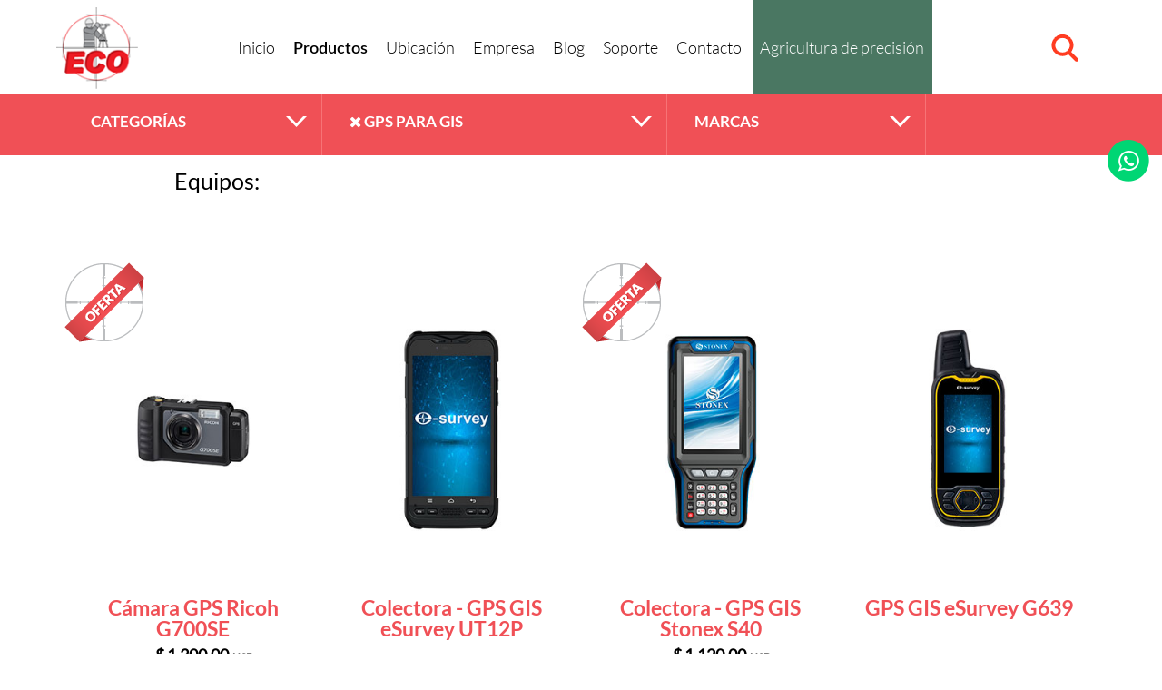

--- FILE ---
content_type: text/html; charset=UTF-8
request_url: https://www.ecomexico.net/productos/index/categoria/43/marca
body_size: 69953
content:

<!DOCTYPE html>
<!--[if lt IE 7]>      <html class="no-js lt-ie9 lt-ie8 lt-ie7"> <![endif]-->
<!--[if IE 7]>         <html class="no-js lt-ie9 lt-ie8"> <![endif]-->
<!--[if IE 8]>         <html class="no-js lt-ie9"> <![endif]-->
<!--[if gt IE 8]><!--> <html class="no-js" lang="es"> <!--<![endif]-->
    <head>
        <meta charset="utf-8">
        <meta http-equiv="X-UA-Compatible" content="IE=edge,chrome=1">
        <title>Productos | Equipo Topográfico</title>
        <meta name="keywords" content="ECO Topografia">
        <meta name="description" content="">
        <meta name="viewport" content="width=device-width, initial-scale=1, maximum-scale=1, user-scalable=no">
        <meta name="author" content="Equipos y Consumibles de Occidente">
        <meta name="copyright" content="">
        <meta name="creator" content="Sustam ">
        <meta name="distribution" content="global">
        <meta name="rating" content="general">
        <meta name="robots" content="all">
        <meta name="revisit-after" content="14 days">

        <link rel="shortcut icon" href="/media/images/favicon/favicon.ico">
        <link rel="apple-touch-icon" href="/media/images/favicon/apple-touch-icon.png">

        <!-- Dublin Core -->
        <meta name="DC.title" content="">
        <meta name="DC.subject" content="">
        <meta name="DC.creator" content="">

        <!-- G+ -->
        <meta itemprop="name" content="ECO Topografia">
        <meta itemprop="description" content="ECO Topografia">
        <meta itemprop="image" content="ECO Topografia">

        <!-- Facebook -->
        <meta property="og:image" content="" />
        <meta property="og:description" content="" />
        <meta property="og:site_name" content="ECO Topografia"/>
        <meta property="og:title" content="" />
        <meta property="og:type" content="article">
        <meta property="og:url" content="" />

        <!-- CSS -->
        <link rel='stylesheet' href='//www.ecomexico.net/media/css/bootstrap.min.css?v=697a03462b982'/>        <link rel='stylesheet' href='//www.ecomexico.net/media/css/font-awesome.css?v=697a03462b9ca'/>        <link rel='stylesheet' href='//www.ecomexico.net/media/css/styles.css?v=697a03462ba0a'/>        <link rel='stylesheet' href='//www.ecomexico.net/media/css/extra_styles.css?v=697a03462ba48'/>
        <!-- JS -->
                <script type='text/javascript' src='//www.ecomexico.net/media/js/jquery.js?v=697a03462ba6b'></script>        <script type="text/javascript" src="https://conektaapi.s3.amazonaws.com/v0.3.2/js/conekta.js"></script>

        <!-- GOOGLE RECAPTCHA -->
        <script src='https://www.google.com/recaptcha/api.js'></script>
        <script type="text/javascript">
        /**
        * Module for displaying "Waiting for..." dialog using Bootstrap
        *
        * @author Eugene Maslovich <ehpc@em42.ru>
        */

        var waitingDialog = waitingDialog || (function ($) {
        'use strict';

        // Creating modal dialog's DOM
        var $dialog = $(
            '<div class="modal fade" data-backdrop="static" data-keyboard="false" tabindex="-1" role="dialog" aria-hidden="true" style="padding-top:15%; overflow-y:visible;">' +
            '<div class="modal-dialog modal-m">' +
            '<div class="modal-content">' +
                '<div class="modal-header"><h3 style="margin:0;"></h3></div>' +
                '<div class="modal-body">' +
                    '<div class="progress progress-striped active" style="margin-bottom:0;"><div class="progress-bar" style="width: 100%"></div></div>' +
                '</div>' +
            '</div></div></div>');

        return {
            /**
             * Opens our dialog
             * @param message Custom message
             * @param options Custom options:
             * 				  options.dialogSize - bootstrap postfix for dialog size, e.g. "sm", "m";
             * 				  options.progressType - bootstrap postfix for progress bar type, e.g. "success", "warning".
             */
            show: function (message, options) {
                // Assigning defaults
                if (typeof options === 'undefined') {
                    options = {};
                }
                if (typeof message === 'undefined') {
                    message = 'Loading';
                }
                var settings = $.extend({
                    dialogSize: 'm',
                    progressType: '',
                    onHide: null // This callback runs after the dialog was hidden
                }, options);

                // Configuring dialog
                $dialog.find('.modal-dialog').attr('class', 'modal-dialog').addClass('modal-' + settings.dialogSize);
                $dialog.find('.progress-bar').attr('class', 'progress-bar');
                if (settings.progressType) {
                    $dialog.find('.progress-bar').addClass('progress-bar-' + settings.progressType);
                }
                $dialog.find('h3').text(message);
                // Adding callbacks
                if (typeof settings.onHide === 'function') {
                    $dialog.off('hidden.bs.modal').on('hidden.bs.modal', function (e) {
                        settings.onHide.call($dialog);
                    });
                }
                // Opening dialog
                $dialog.modal();
            },
            /**
             * Closes dialog
             */
            hide: function () {
                $dialog.modal('hide');
            }
        };

        })(jQuery);

        </script>
        <script type="text/javascript">
           function onSubmit(token) {
               grecaptcha.execute();

               var data = new FormData();

               var form = $('#formularioall');
               var dataform = form.serializeArray();

               $(dataform).each(function(){
                   data.append(this.name, this.value);
               });


               $.ajax({
                   url: form.attr('action'),
                   data: data,
                   type: form.attr('method'),
                   cache: false,
                   contentType: false,
                   processData: false,
                   success : function(data){
                       console.log(data);
		               setTimeout(function(){
                          AlertModal(data.msg, 'fa-check-circle-o', true);
                        }, 3000);
		                if(data.close == undefined || data.close == '1'){
		                   $('.modal.fade.in').modal('hide');
                           $('.lightbox').hide();
		               }
                   }
               });
           }
         </script>
        </script>
        <link rel="stylesheet" href="https://maxcdn.bootstrapcdn.com/font-awesome/4.7.0/css/font-awesome.min.css">
        <!-- Fast fix for EVERITHING, cause Roger is toooooooo busy -->
        <style media="screen">

            .grecaptcha-badge {
                display: none;
            }
            .header .col_r .box_rbtns .bq_user .hsubmenu_user span {
                color: #fff !important;
            }

            div#cotizacion {
                padding-bottom: 10px;
                background-color: #fff;
                color: #222;
                font-size: 16px;
                line-height: 19px;
                position: relative;
                background-clip: padding-box;
                background-color: #fff;
                -webkit-background-clip: padding-box;
                background-clip: padding-box;
                border: 1px solid #999;
                border: 1px solid rgba(0,0,0,.2);
                border-radius: 6px;
                outline: 0;
                -webkit-box-shadow: 0 3px 9px rgba(0,0,0,.5);
                box-shadow: 0 3px 9px rgba(0,0,0,.5);
            }

            .lightbox h1 {
                font-family: "LatoBold",Arial;
            }

            .lightbox label.labels {
                display: inline-block;
                margin-bottom: 10px;
                width: 100%;
            }

            .lightbox input.inputs,
            .lightbox textarea {
                display: inline-block !important;
                padding: 0 12px !important;
                width: 100%;
                height: 40px;
                color: #656565;
                font-family: "LatoRegular",Arial;
                font-weight: normal;
                background-color: #EFEDED;
                box-shadow: 1px 1px 0.12em rgba(0,0,0,0.2);
                margin-bottom: 0px !important;
                border: 0px !important;
            }

            .lightbox textarea {
                padding: 10px 12px;
                height: 120px;
                resize: none;
            }

            .lightbox button {
                margin-top: 7px !important;
            }

            .carrito .container .row .bqcarr .carrcol-der .colinfocompra2 {
                position: relative;
                display: inline-block;
                width: 100%;
                min-height: 100px;
                padding: 15px 21px;
                border: 1px solid #d9dcdc;
                background-color: #f5f5f5;
            }

            .reg_login_forms .form_cols input[type="number"],
            .reg_login_forms .form_cols select,
            .reg_login_forms .form_cols input[type="password"] {
                display: inline-block;
                padding: 0 18px;
                width: 100%;
                height: 42px;
                color: #656565;
                font-size: 19px;
                font-family: "LatoRegular",Arial;
                box-shadow: 1px 1px 0.12em rgba(0,0,0,0.2);
                background-color: #EFEDED;
            }
        </style>
    </head>
    <body>
        <div id="fb-root"></div>
        <script>(function(d, s, id) {
          var js, fjs = d.getElementsByTagName(s)[0];
          if (d.getElementById(id)) return;
          js = d.createElement(s); js.id = id;
          js.src = "//connect.facebook.net/en_US/sdk.js#xfbml=1&version=v2.5";
          fjs.parentNode.insertBefore(js, fjs);
        }(document, 'script', 'facebook-jssdk'));</script>
        <!--[if lt IE 7]>
            <p class="chromeframe">Tu navegador es <strong>Obsoleto</strong>. Por favor <a href="http://browsehappy.com/">actualizalo</a> o <a href="https://www.google.com/chrome/browser/">instala Google Chrome</a> para mejorar tu experiencia.</p>
        <![endif]-->
        <!--[if lt IE 8]>
            <p class="chromeframe">Tu navegador es <strong>Obsoleto</strong>. Por favor <a href="http://browsehappy.com/">actualizalo</a> o <a href="https://www.google.com/chrome/browser/">instala Google Chrome</a> para mejorar tu experiencia.</p>
        <![endif]-->

        <script type="text/javascript">
        var URLSITE = "/";
        var URLP = "/media/";
        </script>
        
        <!-- Modal -->
    <!-- Loading -->
    <div class="win_ft win_loading">
        <div class="spinner"></div>
    </div>

    <!-- Ready -->
    <div class="win_ft win_ready close-winft">
        <a class="closewinft">x</a>
        <img src="/media/images/all/palomita.png"><br>
        <span>¡Correo enviado exitosamente!</span>
    </div>

    <!-- Contacto form "soporte" -->
    <div id="contacto_form" class="modal fade modal_contacto" role="dialog">
        <div class="modal-dialog">

            <!-- Modal content-->
            <div class="modal-content">
                 <div class="modal-body">
                    <div style="padding: 15px;">
                     	<h1>SOLICITAR AYUDA</h1>
                        <p>
                			Si necesitas comunicarte con nosotros utiliza el siguiente formulario.
                		</p>
                    </div>
                    <form class="varios-form ajax-form-upload" id="formularioall" method="post" action="/contacto/index">
                        <input type="hidden" name="contacto[portal]" value="ECO">
                        <label class="labels">
                            <input type="text" class="inputs name" name="contacto[nombre]" placeholder="Nombre completo*" required>
                        </label>
                        <label class="labels">
                            <input type="text" class="inputs phone" name="contacto[telefono]" placeholder="Teléfono" required>
                        </label>
                        <label class="labels">
                            <input type="email" class="inputs email" name="contacto[email]" placeholder="Correo electrónico*" required>
                        </label>
                        <label class="labels">
                            <input type="text" class="inputs empresa" name="contacto[empresa]" placeholder="Empresa (opcional)">
                        </label>
                        <label class="labels">
                            <input type="text" class="inputs ciudad" name="contacto[ciudad]" placeholder="Ciudad/Estado (opcional)">
                        </label>
                        <label class="labels">
                            <textarea class="inputs textareas mensaje" rows="3" name="contacto[mensaje]" placeholder="Mensaje:" required></textarea>
                        </label>
                        <label class="labels">
                            <button
                            class="g-recaptcha btn_rojo"
                            data-sitekey="6LdHqycUAAAAAEUBoNRwTBFL_nLedBruNidVmILJ"
                            data-callback="onSubmit"
                            data-size="invisible">
                            ENVIAR
                            </button>
                            <!-- <button class="btn_rojo" type="submit">ENVIAR</button> -->
                        </label>
                    </form>
                </div>
            </div>
        </div>
    </div>

    <!-- Otros -->
    <div id="modal_gral" class="modal fade modal_contacto" role="dialog">
        <div class="modal-dialog modal-sm">

            <!-- Modal content-->
            <div class="modal-content e_center">
                <button type="button" class="close btn_closemodal" data-dismiss="modal">&times;</button>
                <div class="modal-body">
                    <i class="fa fa-check-circle-o bigico" aria-hidden="true"></i>
                    <h4>Producto agregado correctamente</h4>
                    <br>
                    <a href="/carrito">Ir al carrito</a><br>
                </div>
            </div>
        </div>
    </div>
    <!-- Copia para modificar datos cuando se agregan o se quitan cantidades en el carrito -->
    <div id="modal_hope" class="modal fade modal_contacto" role="dialog">
        <div class="modal-dialog modal-sm">

            <!-- Modal content-->
            <div class="modal-content e_center">
                <button type="button" class="close btn_closemodal" data-dismiss="modal">&times;</button>
                <div class="modal-body">
                    <i class="fa fa-check-circle-o bigico" aria-hidden="true"></i>
                    <h4>Producto agregado correctamente</h4>
                    <br>
                </div>
            </div>
        </div>
    </div>

    <!-- Copia de modal para mostrar mensajes referentes a las sesiones  -->
    <div id="modal_sess" class="modal fade modal_contacto" role="dialog">
        <div class="modal-dialog modal-sm">

            <!-- Modal content-->
            <div class="modal-content e_center">
                <button type="button" class="close btn_closemodal" data-dismiss="modal">&times;</button>
                <div class="modal-body">
                    <i class="fa fa-check-circle-o bigico" aria-hidden="true"></i>
                    <h4>Producto agregado correctamente</h4>
                    <br>
                </div>
            </div>
        </div>
    </div>
<script>

function valideContact(){


        if( $("#formularioall .name").val().trim() == "" ){
          AlertModal('¡El nombre está vacío!','fa-close',true);
          $("#formularioall .name").focus();
            return false;
        }

        if( $("#formularioall .phone").val().trim() == "" || !$("#formularioall .phone").val().trim().match(/^\d+$/)){
          AlertModal('¡Falta escribir el teléfono!','fa-close',true);
          $("#formularioall .phone").focus();
            return false;
        }

        if( $("#formularioall .email").val().trim() == "" || !validar_email($("#formularioall .email").val().trim()) ){
                AlertModal('¡El email es incorrecto!','fa-close',true);
                $("#formularioall .email").focus();
                return false;
        }

        if( $("#formularioall .mensaje").val().trim() == "" ){
          AlertModal('¡Áun no ha escrito su mensaje!','fa-close',true);
          $("#formularioall .mensaje").focus();
            return false;
        }

        $("#formularioall").submit();
}

$(".btn_rojo").click(function(){
    //valideContact();
});
</script>
        

<style>
	.col-logo,
	.col-menu,
	.col-search {
		text-align: center;
		padding-left: 0px !important;
		padding-right: 0px !important;
	}

	.col-logo a img {
		width: 90px;
		padding-top: 8px;
	}

	.header .btnmenumovil {
		top: 32px;
	}

	.menu-item-farming {
		background-color: #4a7762;
    	color: white !important;
	}

	.header_space {
		display: none;
	}

	.header .col_r .menu a {
			padding: 0 1.5%;
		}

	@media screen and (min-width: 1200px) and (max-width: 1360px) {
		.header .col_r .menu a {
			padding: 0 1%;
		}	
	}

	@media screen and (max-width: 1030px) {
		.header .col_r .menu a {
			padding: 0 1.2%;
		}	
	}

	body > .container-fluid {
		padding-top:100px;
	}
	
</style>
<div class="header_space"></div>
<header>
	<div class="container-fluid header">
		
		<div class="col-logo col-lg-2 col-sm-1 col-xs-3">
			<a href="/home">
				<img src="/media/images/all/eco.png">
			</a>
		</div>
		<div class="col-menu col-lg-8 col-sm-10 col_r">
			<div class="menu">
				<a class="" href="/home">Inicio</a>
				<a class="activo" href="/productos">Productos</a>
				<a class="" href="/ubicacion">Ubicación</a>
				<a class="" href="/quienes_somos">Empresa</a>
				<a class="" href="/noticias">Blog</a>
				<a class="" href="/soporte">Soporte</a>
				<a class="" href="/contacto">Contacto</a>
				<a class="menu-item-farming " href="https://www.agrovias.com">Agricultura de precisión</a>
			</div>
		</div>
		<div class="col-search col-lg-2 col-sm-1 col_r">
			<div class="box_rbtns" style="position: relative; width: auto">
				<div class="box_btns bq_busq">
					<a class="btn_busq" href="#"></a>
					<div class="hsubbox_buscar">
						<form action="/productos">
							<input type="text" name="searchgeneral" placeholder="Busca en Ecomexico..." value="" required>
							<button></button>
						</form>
					</div>
				</div>
			</div>
		</div>

		<div class="col-xs-4 col-sm-2 col-md-2 col-md-1 col-lg-offset-1 col-lg-2 col_l hidden">
		</div>
		<div class="col-xs-8 col-sm-9 col-md-9 col-lg-9 col_r hidden">
		</div>

		<a class="btnmenumovil fa fa-bars"></a>
		<div class="menu_movil animated">
			<div class="btn_closem fa fa-times"></div>
			<div class="col-xs-12 logo_movil">
				<a href="/home">
					<img src="/media/images/all/eco.png">
				</a>
			</div>
			<div class="col-xs-12 list_menu_movil">
				<a href="/home">Inicio</a>
				<a href="/productos">Productos</a>
				<a href="/ubicacion">Ubicación</a>
				<a href="/quienes_somos">Empresa</a>
				<a href="/noticias">Noticias</a>
				<a href="/soporte">Soporte</a>
				<a href="/contacto">Contacto</a>
				<a class="" href="https://www.agrovias.com">Agricultura de precisión</a>
			</div>
			<div class="col-xs-12 box_bts">
				<div class="box_btnsm hidden">
					<a class="btnm_carrito" href="/carrito"></a>
				</div>
				<div class="box_btnsm user_m hidden">
					<a class="btnm_user" href="#"></a>
					<div class="box_userm">
						<a class="sdatos" href="/usuario/mis_datos"><span>Mis datos</span></a>
						<!--<a class="sbolsa" href="#"><span>Bolsa (0)</span></a>-->
						<a class="shistorial" href="/carrito/historial"><span>Historial de compras</span></a>
						<!--<a class="spedido" href="#"><span>Pedidos (0)</span></a>-->
						<a class="scerrar" href="/login/logout"><span>Cerrar sesión</span></a>
					</div>
				</div>
				<div class="box_btnsm busq_m">
					<a class="btnm_busq" href="#"></a>
					<div class="bos_busqm">
						<form action="/productos">
							<input type="text" name="searchgeneral" placeholder="Busca en Ecomexico..." value="" required>
							<button></button>
						</form>
					</div>
				</div>
			</div>
		</div>
	</div>
</header>
        <style type="text/css">

    
        .g-recaptcha-response {
        display:none !important;
    }
    
    .g-recaptcha textarea {
        display:none !important;
    }
    
</style>

<style>

	.owl-nav{
		position: absolute;
		top: 44%;
		width: 100%;
		left: 0;
      }

      .owl-prev{
		color: #f05056;
		font-size: 40px;
		position: absolute;
		left: 10px;
      }

      .owl-next{
		color: #f05056;
		font-size: 40px;
		position: absolute;
		right: 10px;
      }

      .lista_productos_carousel{
	      display: none !important;
      }

      @media only screen and (max-width : 425px) {

	 	.lista_productos_carousel{
	      	display: block !important;
      	}

      	.lista_normal{
	      	display: none;
      	}

	}

	.accesorios .lista_accesorios .bqs_acc .row_img img{
		max-height: 200px !important;
	}
</style>


<style type="text/css">
	.bottom-element{
		width: 95%;
		position: absolute;
		bottom: 0px;
	}
	.content_currency{
        display: inline-block;
        width: 100%;
	}

	.accesorios .lista_accesorios .bqs_acc .row_pinfo p{
		margin-bottom: 9px;
        height: 98px;
        overflow: hidden;
	}

	.content_currency .price{
        display: inline-block;
        width: 65%;
        float: left;
        text-align: right;
	}
	.content_currency .currency{
        display: inline-block;
        width: 25%;
        float: left;
        font-size: 13px;
        text-align: center;
	}

	.col-xs-12.col-sm-6.col-md-4.col-lg-3.bqs_prds {
    overflow: auto;
    height: 570px;
	}

	h4.title {
		margin: 15px 0px 15px 15%;
		font-size: 25px;
	}

	.content_currency .promotion {
		font-weight: bold;
	}

	img.sale {
		position: absolute;
	  z-index: 127;
	  left: 0%;
		max-width: 90px;
	}

	img.sale.acc {
		transform: translate(2em, 5em);
	}

	.stripped {
		text-decoration: line-through;
	}
</style>
<div class="container-fluid productos accesorios">
		<div class="container-fluid pr_filtros">
		<div class="container">
			<form method="post" action="#">
				<div class="col-xs-12 col-sm-3 col-md-3 cols_filtros">
					<label>
						<span class="nombre_select">
                        						CATEGORÍAS</span>
					</label>
					<!--<label>
						<select>
							<option value="">CATEGORÍAS</option>
							<option value="1">Otros</option>
						</select>
					</label>-->
					<div class="select_icos">
						<div class="container">
														<a href="/productos/index/0/43/marca">
								<div class="col-xs-6 col-sm-3 col-md-2 foptions <br />
<b>Notice</b>:  Undefined index: id in <b>/home/ecomexic/public_html/php7/Core/Views/Elements/filtros.ctp</b> on line <b>30</b><br />
<br />
<b>Notice</b>:  Undefined index: id in <b>/home/ecomexic/public_html/php7/Core/Views/Elements/filtros.ctp</b> on line <b>30</b><br />
">
									<div class="row_ico">
										<img src='/media/images/oferta_blanco.png?v=697a034628fc6'  />									</div>
									<div class="row_name">Promociones</div>
								</div>
							   </a>
						   						  							<a href="/productos/index/48/43/marca">

							<div class="col-xs-6 col-sm-3 col-md-2 foptions ">
								<div class="row_ico">
									<img src='/img/render/978?v=697a034629030'  />								</div>
								<div class="row_name">GNSS Topográfico</div>
							</div>
						   </a>
						  
						</div>
					</div>
				</div>
				<div class="col-xs-12 col-sm-4 col-md-4 cols_filtros">
					<label>
						<span class="nombre_select">
												<a href="/productos/index/categoria/familia/marca"
                                                             style="color:white;">
                                                             <i class="fa fa-close" title="Quitar filtro"></i></a>
                                                                                     GPS para GIS</span>
					</label>
					<!--<label>
						<select>
							<option value="">INDUSTRIAS</option>
							<option value="1">Otros</option>
						</select>
					</label>-->
					<div class="select_icos">
						<div class="container">
																						<a href="/productos/index/categoria/79/marca">
																																								<div class="col-xs-6 col-sm-3 col-md-2 foptions ">
									<div class="row_ico">
										<img src='/img/render/1030?v=697a034629076'  />									</div>
									<div class="row_name">Aeronaves (Drones Ala Fija)</div>
								</div>
							   </a>
																						<a href="/productos/index/categoria/65/marca">
																																								<div class="col-xs-6 col-sm-3 col-md-2 foptions ">
									<div class="row_ico">
										<img src='/img/render/1031?v=697a0346290b5'  />									</div>
									<div class="row_name">Aeronaves (Drones Multirotor)</div>
								</div>
							   </a>
																						<a href="/productos/index/categoria/77/marca">
																																								<div class="col-xs-6 col-sm-3 col-md-2 foptions ">
									<div class="row_ico">
										<img src='/img/render/1063?v=697a0346290f2'  />									</div>
									<div class="row_name">Altímetros, Anemómetros y Termometros</div>
								</div>
							   </a>
																						<a href="/productos/index/categoria/102/marca">
																																								<div class="col-xs-6 col-sm-3 col-md-2 foptions ">
									<div class="row_ico">
										<img src='/img/render/2950?v=697a03462912f'  />									</div>
									<div class="row_name">Anti UAV y Control de Espacio Aéreo</div>
								</div>
							   </a>
																						<a href="/productos/index/categoria/97/marca">
																																								<div class="col-xs-6 col-sm-3 col-md-2 foptions ">
									<div class="row_ico">
										<img src='/img/render/1523?v=697a034629169'  />									</div>
									<div class="row_name">Bases Nivelantes y Adaptadores</div>
								</div>
							   </a>
																						<a href="/productos/index/categoria/59/marca">
																																								<div class="col-xs-6 col-sm-3 col-md-2 foptions ">
									<div class="row_ico">
										<img src='/img/render/1502?v=697a0346291a2'  />									</div>
									<div class="row_name">Bastones y Balizas</div>
								</div>
							   </a>
																						<a href="/productos/index/categoria/61/marca">
																																								<div class="col-xs-6 col-sm-3 col-md-2 foptions ">
									<div class="row_ico">
										<img src='/img/render/1504?v=697a0346291de'  />									</div>
									<div class="row_name">Bipodes y Tripodes</div>
								</div>
							   </a>
																						<a href="/productos/index/categoria/66/marca">
																																								<div class="col-xs-6 col-sm-3 col-md-2 foptions ">
									<div class="row_ico">
										<img src='/img/render/1505?v=697a03462921b'  />									</div>
									<div class="row_name">Brújulas y Clinómetros</div>
								</div>
							   </a>
																						<a href="/productos/index/categoria/71/marca">
																																								<div class="col-xs-6 col-sm-3 col-md-2 foptions ">
									<div class="row_ico">
										<img src='/img/render/1506?v=697a034629257'  />									</div>
									<div class="row_name">Cables</div>
								</div>
							   </a>
																						<a href="/productos/index/categoria/103/marca">
																																								<div class="col-xs-6 col-sm-3 col-md-2 foptions ">
									<div class="row_ico">
										<img src='/img/render/3039?v=697a034629294'  />									</div>
									<div class="row_name">Carga Útil (Sensores / Payloads)</div>
								</div>
							   </a>
																						<a href="/productos/index/categoria/52/marca">
																																								<div class="col-xs-6 col-sm-3 col-md-2 foptions ">
									<div class="row_ico">
										<img src='/img/render/1145?v=697a0346292d0'  />									</div>
									<div class="row_name">Cintas y Flexometros</div>
								</div>
							   </a>
																						<a href="/productos/index/categoria/70/marca">
																																								<div class="col-xs-6 col-sm-3 col-md-2 foptions ">
									<div class="row_ico">
										<img src='/img/render/1521?v=697a034629309'  />									</div>
									<div class="row_name">Clisímetros y Niveles de Mano</div>
								</div>
							   </a>
																						<a href="/productos/index/categoria/101/marca">
																																								<div class="col-xs-6 col-sm-3 col-md-2 foptions ">
									<div class="row_ico">
										<img src='/img/render/2586?v=697a034629342'  />									</div>
									<div class="row_name">Control de Maquinaria</div>
								</div>
							   </a>
																						<a href="/productos/index/categoria/80/marca">
																																								<div class="col-xs-6 col-sm-3 col-md-2 foptions ">
									<div class="row_ico">
										<img src='/img/render/1525?v=697a034629357'  />									</div>
									<div class="row_name">Distanciometros 3D</div>
								</div>
							   </a>
																						<a href="/productos/index/categoria/36/marca">
																																								<div class="col-xs-6 col-sm-3 col-md-2 foptions ">
									<div class="row_ico">
										<img src='/img/render/1214?v=697a034629394'  />									</div>
									<div class="row_name">Distanciometros Láser</div>
								</div>
							   </a>
																						<a href="/productos/index/categoria/42/marca">
																																								<div class="col-xs-6 col-sm-3 col-md-2 foptions ">
									<div class="row_ico">
										<img src='/img/render/1037?v=697a0346293d1'  />									</div>
									<div class="row_name">Ecosondas Profesionales</div>
								</div>
							   </a>
																						<a href="/productos/index/categoria/55/marca">
																																								<div class="col-xs-6 col-sm-3 col-md-2 foptions ">
									<div class="row_ico">
										<img src='/img/render/1503?v=697a03462940e'  />									</div>
									<div class="row_name">Energía (Baterías y Cargadores)</div>
								</div>
							   </a>
																						<a href="/productos/index/categoria/62/marca">
																																								<div class="col-xs-6 col-sm-3 col-md-2 foptions ">
									<div class="row_ico">
										<img src='/img/render/1016?v=697a03462944b'  />									</div>
									<div class="row_name">Escáner láser (HDS)</div>
								</div>
							   </a>
																						<a href="/productos/index/categoria/95/marca">
																																								<div class="col-xs-6 col-sm-3 col-md-2 foptions ">
									<div class="row_ico">
										<img src='/img/render/1061?v=697a034629487'  />									</div>
									<div class="row_name">Estaciones Meteorológicas</div>
								</div>
							   </a>
																						<a href="/productos/index/categoria/33/marca">
																																								<div class="col-xs-6 col-sm-3 col-md-2 foptions ">
									<div class="row_ico">
										<img src='/img/render/980?v=697a0346294c0'  />									</div>
									<div class="row_name">Estaciones Totales Manuales</div>
								</div>
							   </a>
																						<a href="/productos/index/categoria/85/marca">
																																								<div class="col-xs-6 col-sm-3 col-md-2 foptions ">
									<div class="row_ico">
										<img src='/img/render/1026?v=697a0346294fa'  />									</div>
									<div class="row_name">Estaciones Totales Robotizadas</div>
								</div>
							   </a>
																						<a href="/productos/index/categoria/60/marca">
																																								<div class="col-xs-6 col-sm-3 col-md-2 foptions ">
									<div class="row_ico">
										<img src='/img/render/1507?v=697a034629537'  />									</div>
									<div class="row_name">Estadales y Miras Invar</div>
								</div>
							   </a>
																						<a href="/productos/index/categoria/93/marca">
																																								<div class="col-xs-6 col-sm-3 col-md-2 foptions ">
									<div class="row_ico">
										<img src='/img/render/1049?v=697a034629574'  />									</div>
									<div class="row_name">Georradares</div>
								</div>
							   </a>
																						<a href="/productos/index/categoria/43/marca">
																																								<div class="col-xs-6 col-sm-3 col-md-2 foptions factivo">
									<div class="row_ico">
										<img src='/img/render/1032?v=697a0346295b2'  />									</div>
									<div class="row_name">GPS para GIS</div>
								</div>
							   </a>
																						<a href="/productos/index/categoria/39/marca">
																																								<div class="col-xs-6 col-sm-3 col-md-2 foptions ">
									<div class="row_ico">
										<img src='/img/render/1033?v=697a0346295ef'  />									</div>
									<div class="row_name">GPS Topográficos</div>
								</div>
							   </a>
																						<a href="/productos/index/categoria/47/marca">
																																								<div class="col-xs-6 col-sm-3 col-md-2 foptions ">
									<div class="row_ico">
										<img src='/img/render/1517?v=697a034629629'  />									</div>
									<div class="row_name">Láser de Líneas y Puntos</div>
								</div>
							   </a>
																						<a href="/productos/index/categoria/37/marca">
																																								<div class="col-xs-6 col-sm-3 col-md-2 foptions ">
									<div class="row_ico">
										<img src='/img/render/1034?v=697a034629661'  />									</div>
									<div class="row_name">Libretas Electrónicas</div>
								</div>
							   </a>
																						<a href="/productos/index/categoria/92/marca">
																																								<div class="col-xs-6 col-sm-3 col-md-2 foptions ">
									<div class="row_ico">
										<img src='/img/render/1050?v=697a03462969a'  />									</div>
									<div class="row_name">Localizadores y Transmisores</div>
								</div>
							   </a>
																						<a href="/productos/index/categoria/86/marca">
																																								<div class="col-xs-6 col-sm-3 col-md-2 foptions ">
									<div class="row_ico">
										<img src='/img/render/1017?v=697a0346296d7'  />									</div>
									<div class="row_name">Mapeo Móvil 3D</div>
								</div>
							   </a>
																						<a href="/productos/index/categoria/63/marca">
																																								<div class="col-xs-6 col-sm-3 col-md-2 foptions ">
									<div class="row_ico">
										<img src='/img/render/981?v=697a034629715'  />									</div>
									<div class="row_name">MultiEstaciones</div>
								</div>
							   </a>
																						<a href="/productos/index/categoria/81/marca">
																																								<div class="col-xs-6 col-sm-3 col-md-2 foptions ">
									<div class="row_ico">
										<img src='/img/render/1045?v=697a03462973e'  />									</div>
									<div class="row_name">Navegadores GPS </div>
								</div>
							   </a>
																						<a href="/productos/index/categoria/34/marca">
																																								<div class="col-xs-6 col-sm-3 col-md-2 foptions ">
									<div class="row_ico">
										<img src='/img/render/979?v=697a03462977b'  />									</div>
									<div class="row_name">Niveles Automáticos</div>
								</div>
							   </a>
																						<a href="/productos/index/categoria/45/marca">
																																								<div class="col-xs-6 col-sm-3 col-md-2 foptions ">
									<div class="row_ico">
										<img src='/img/render/1015?v=697a0346297b7'  />									</div>
									<div class="row_name">Niveles Digitales</div>
								</div>
							   </a>
																						<a href="/productos/index/categoria/46/marca">
																																								<div class="col-xs-6 col-sm-3 col-md-2 foptions ">
									<div class="row_ico">
										<img src='/img/render/1518?v=697a0346297f1'  />									</div>
									<div class="row_name">Niveles Láser Giratorios</div>
								</div>
							   </a>
																						<a href="/productos/index/categoria/44/marca">
																																								<div class="col-xs-6 col-sm-3 col-md-2 foptions ">
									<div class="row_ico">
										<img src='/img/render/1141?v=697a03462982b'  />									</div>
									<div class="row_name">Odometros</div>
								</div>
							   </a>
																						<a href="/productos/index/categoria/53/marca">
																																								<div class="col-xs-6 col-sm-3 col-md-2 foptions ">
									<div class="row_ico">
										<img src='/img/render/1512?v=697a034629867'  />									</div>
									<div class="row_name">Otros Accesorios</div>
								</div>
							   </a>
																						<a href="/productos/index/categoria/49/marca">
																																								<div class="col-xs-6 col-sm-3 col-md-2 foptions ">
									<div class="row_ico">
										<img src='/img/render/1508?v=697a0346298ab'  />									</div>
									<div class="row_name">Prismas y Tarjetas</div>
								</div>
							   </a>
																						<a href="/productos/index/categoria/100/marca">
																																								<div class="col-xs-6 col-sm-3 col-md-2 foptions ">
									<div class="row_ico">
										<img src='/img/render/1513?v=697a0346298e8'  />									</div>
									<div class="row_name">Radios de Dos Vías</div>
								</div>
							   </a>
																						<a href="/productos/index/categoria/99/marca">
																																								<div class="col-xs-6 col-sm-3 col-md-2 foptions ">
									<div class="row_ico">
										<img src='/img/render/1509?v=697a034629925'  />									</div>
									<div class="row_name">Seguridad</div>
								</div>
							   </a>
																						<a href="/productos/index/categoria/88/marca">
																																								<div class="col-xs-6 col-sm-3 col-md-2 foptions ">
									<div class="row_ico">
										<img src='/img/render/1213?v=697a034629961'  />									</div>
									<div class="row_name">Sistemas de Referencia GNSS</div>
								</div>
							   </a>
																						<a href="/productos/index/categoria/96/marca">
																																								<div class="col-xs-6 col-sm-3 col-md-2 foptions ">
									<div class="row_ico">
										<img src='/img/render/1070?v=697a03462999b'  />									</div>
									<div class="row_name">Software</div>
								</div>
							   </a>
																						<a href="/productos/index/categoria/38/marca">
																																								<div class="col-xs-6 col-sm-3 col-md-2 foptions ">
									<div class="row_ico">
										<img src='/img/render/1027?v=697a0346299d4'  />									</div>
									<div class="row_name">Teodolitos Electrónicos y Mecanicos</div>
								</div>
							   </a>
																						<a href="/productos/index/categoria/54/marca">
																																								<div class="col-xs-6 col-sm-3 col-md-2 foptions ">
									<div class="row_ico">
										<img src='/img/render/1511?v=697a034629a11'  />									</div>
									<div class="row_name">Tripies</div>
								</div>
							   </a>
													</div>
					</div>
				</div>
				<div class="col-xs-12 col-sm-3 col-md-3 cols_filtros">
					<label>
						<span class="nombre_select">
                        						MARCAS</span>
					</label>
					<!--<label>
						<select>
							<option value="">MARCAS</option>
							<option value="1">Otros</option>
						</select>
					</label>-->
					<div class="select_icos">
						<div class="container">
														 
							 
							 
							 								<div class="col-xs-6 col-sm-3 col-md-2 foptions ">
									<div class="row_ico">
										<img src='/img/render/2349?v=697a034629a4c'  />									</div>
									<div class="row_name">eSurvey</div>
								</div>
							   </a>
														 
							 
							 
							 								<div class="col-xs-6 col-sm-3 col-md-2 foptions ">
									<div class="row_ico">
										<img src='/img/render/880?v=697a034629a86'  />									</div>
									<div class="row_name">Leica</div>
								</div>
							   </a>
														 
							 
							 
							 								<div class="col-xs-6 col-sm-3 col-md-2 foptions ">
									<div class="row_ico">
										<img src='/img/render/1133?v=697a034629ac0'  />									</div>
									<div class="row_name">Otras</div>
								</div>
							   </a>
													</div>
					</div>
				</div>
				<div class="col-xs-12 col-sm-2 col-md-1 cols_filtros">
					&nbsp;<!--<button></button>-->
				</div>
			</form>
		</div>
	</div>

<script>
$( ".foptions" ).click(function() {
	var texto_opcion = $( this ).children(".row_name").text();
	$(this).closest(".select_icos").siblings("label").children(".nombre_select").text(texto_opcion);

	$( ".foptions" ).removeClass("factivo");
  	$( this ).addClass("factivo");
});

$('.cols_filtros').click(function(){
	if($('.show').length) {
		if($(this).hasClass('show'))
			$(this).toggleClass('show');
		else {
			$('.show').removeClass('show');
			$(this).addClass('show');
		}
	}
	else
		$(this).addClass('show');
});
</script>



<!---BUSQUEDA GENERAL------>

<style>
    .eco-currency-custom {
        text-align: left !important; 
        padding-left: 4px !important; 
        padding-top: 5px !important; 
        font-weight: 700 !important; 
        font-size: 12px !important;
    }
</style>

<!--  -->
			<h4 class="title">Equipos:</h4>
		<div class="container lista_productos">
				<div class="col-xs-12 col-sm-6 col-md-4 col-lg-3 bqs_prds">
							<img src="/media/images/oferta1.png" class="sale">
						<div class="row_img">
				<a href="/productos/detalle/30">
					
						<img src='/img/render/2046?v=697a034629b02'  />									</a>
			</div>
			<div class="row_pinfo">
				<p>Cámara GPS Ricoh G700SE</p>
			<div class="bottom-element">
				<h4 class="content_currency" style="">
					<div class="price hidden">$ 1,680.84</div>
					<!--<div class="currency hidden">USD<br>+IVA</div>--!>
					<div class="eco-currency-custom currency hidden">USD</div>
																	<div class="price promotion">$ 1,300.00</div>
						<!--<div class="currency promotion">USD<br>+IVA</div><br>-->
						<div class="eco-currency-custom currency promotion">USD</div><br>
						<h6>G700SE</h6>
										</h4>
					<a class="btn_comprar" href="/productos/detalle/30">VER MÁS</a>
				</div>
			</div>
		</div>
				<div class="col-xs-12 col-sm-6 col-md-4 col-lg-3 bqs_prds">
						<div class="row_img">
				<a href="/productos/detalle/1099">
					
						<img src='/img/render/2563?v=697a034629b25'  />									</a>
			</div>
			<div class="row_pinfo">
				<p>Colectora - GPS GIS eSurvey UT12P</p>
			<div class="bottom-element">
				<h4 class="content_currency" style="">
					<div class="price ">$ 1,334.00</div>
					<!--<div class="currency ">USD<br>+IVA</div>--!>
					<div class="eco-currency-custom currency ">USD</div>
										</h4>
					<a class="btn_comprar" href="/productos/detalle/1099">VER MÁS</a>
				</div>
			</div>
		</div>
				<div class="col-xs-12 col-sm-6 col-md-4 col-lg-3 bqs_prds">
							<img src="/media/images/oferta1.png" class="sale">
						<div class="row_img">
				<a href="/productos/detalle/942">
					
						<img src='/img/render/2270?v=697a034629b63'  />									</a>
			</div>
			<div class="row_pinfo">
				<p>Colectora - GPS GIS Stonex S40</p>
			<div class="bottom-element">
				<h4 class="content_currency" style="">
					<div class="price hidden">$ 1,368.80</div>
					<!--<div class="currency hidden">USD<br>+IVA</div>--!>
					<div class="eco-currency-custom currency hidden">USD</div>
																	<div class="price promotion">$ 1,120.00</div>
						<!--<div class="currency promotion">USD<br>+IVA</div><br>-->
						<div class="eco-currency-custom currency promotion">USD</div><br>
						<h6>S40 + Cube-A</h6>
										</h4>
					<a class="btn_comprar" href="/productos/detalle/942">VER MÁS</a>
				</div>
			</div>
		</div>
				<div class="col-xs-12 col-sm-6 col-md-4 col-lg-3 bqs_prds">
						<div class="row_img">
				<a href="/productos/detalle/1045">
					
						<img src='/img/render/2493?v=697a034629ba0'  />									</a>
			</div>
			<div class="row_pinfo">
				<p>GPS GIS eSurvey G639</p>
			<div class="bottom-element">
				<h4 class="content_currency" style="">
					<div class="price ">$ 609.00</div>
					<!--<div class="currency ">USD<br>+IVA</div>--!>
					<div class="eco-currency-custom currency ">USD</div>
										</h4>
					<a class="btn_comprar" href="/productos/detalle/1045">VER MÁS</a>
				</div>
			</div>
		</div>
				<div class="col-xs-12 col-sm-6 col-md-4 col-lg-3 bqs_prds">
							<img src="/media/images/oferta1.png" class="sale">
						<div class="row_img">
				<a href="/productos/detalle/414">
					
						<img src='/img/render/1653?v=697a034629bdd'  />									</a>
			</div>
			<div class="row_pinfo">
				<p>GPS GIS Leica CS25 RTK para CORS</p>
			<div class="bottom-element">
				<h4 class="content_currency" style="">
					<div class="price hidden">$ 6,946.08</div>
					<!--<div class="currency hidden">USD<br>+IVA</div>--!>
					<div class="eco-currency-custom currency hidden">USD</div>
																	<div class="price promotion">$ 2,895.00</div>
						<!--<div class="currency promotion">USD<br>+IVA</div><br>-->
						<div class="eco-currency-custom currency promotion">USD</div><br>
						<h6>Remate CS25 Plus</h6>
										</h4>
					<a class="btn_comprar" href="/productos/detalle/414">VER MÁS</a>
				</div>
			</div>
		</div>
				<div class="col-xs-12 col-sm-6 col-md-4 col-lg-3 bqs_prds">
							<img src="/media/images/oferta1.png" class="sale">
						<div class="row_img">
				<a href="/productos/detalle/301">
					
						<img src='/img/render/839?v=697a034629c1a'  />									</a>
			</div>
			<div class="row_pinfo">
				<p>GPS GIS Leica Zeno 5</p>
			<div class="bottom-element">
				<h4 class="content_currency" style="">
					<div class="price hidden">$ 1,136.80</div>
					<!--<div class="currency hidden">USD<br>+IVA</div>--!>
					<div class="eco-currency-custom currency hidden">USD</div>
																	<div class="price promotion">$ 850.00</div>
						<!--<div class="currency promotion">USD<br>+IVA</div><br>-->
						<div class="eco-currency-custom currency promotion">USD</div><br>
						<h6>Zeno 5</h6>
										</h4>
					<a class="btn_comprar" href="/productos/detalle/301">VER MÁS</a>
				</div>
			</div>
		</div>
				<div class="col-xs-12 col-sm-6 col-md-4 col-lg-3 bqs_prds">
							<img src="/media/images/oferta1.png" class="sale">
						<div class="row_img">
				<a href="/productos/detalle/1194">
					
						<img src='/img/render/2667?v=697a034629c57'  />									</a>
			</div>
			<div class="row_pinfo">
				<p>Receptor GNSS P/GIS eSurvey eSA2</p>
			<div class="bottom-element">
				<h4 class="content_currency" style="">
					<div class="price hidden">$ 1,415.20</div>
					<!--<div class="currency hidden">USD<br>+IVA</div>--!>
					<div class="eco-currency-custom currency hidden">USD</div>
																	<div class="price promotion">$ 1,900.00</div>
						<!--<div class="currency promotion">USD<br>+IVA</div><br>-->
						<div class="eco-currency-custom currency promotion">USD</div><br>
						<h6>eSA2 +  P9IV</h6>
										</h4>
					<a class="btn_comprar" href="/productos/detalle/1194">VER MÁS</a>
				</div>
			</div>
		</div>
				<div class="col-xs-12 col-sm-6 col-md-4 col-lg-3 bqs_prds">
						<div class="row_img">
				<a href="/productos/detalle/913">
					
						<img src='/img/render/2200?v=697a034629c95'  />									</a>
			</div>
			<div class="row_pinfo">
				<p>Software GIS SuperPad Windows</p>
			<div class="bottom-element">
				<h4 class="content_currency" style="visibility: hidden;">
					<div class="price ">$ 0.00</div>
					<!--<div class="currency ">USD<br>+IVA</div>--!>
					<div class="eco-currency-custom currency ">USD</div>
										</h4>
					<a class="btn_comprar" href="/productos/detalle/913">VER MÁS</a>
				</div>
			</div>
		</div>
				<div class="col-xs-12 col-sm-6 col-md-4 col-lg-3 bqs_prds">
						<div class="row_img">
				<a href="/productos/detalle/912">
					
						<img src='/img/render/2197?v=697a03462b7d7'  />									</a>
			</div>
			<div class="row_pinfo">
				<p>Software GIS SuperSurv Android</p>
			<div class="bottom-element">
				<h4 class="content_currency" style="">
					<div class="price ">$ 232.00</div>
					<!--<div class="currency ">USD<br>+IVA</div>--!>
					<div class="eco-currency-custom currency ">USD</div>
										</h4>
					<a class="btn_comprar" href="/productos/detalle/912">VER MÁS</a>
				</div>
			</div>
		</div>
				</div>
	



	<!---ACCESORIOS------>


		



<div class="lightbox">
	<div class="cerrador" onclick="javascript:$('.lightbox').hide()"></div>

	<div class="center-align contacto" id="cotizacion">




		<h1>SOLICITAR COTIZACIÓN</h1>
				<p>
			Si necesitas comunicarte con nosotros utiliza el siguiente formulario.
		</p>

<form onSubmit="fbq('track', 'Lead', {content_name:'Contacto'});" class="varios-form ajax-form-upload" id="formularioall" method="post" action="/contacto">
					<input type="hidden" name="contacto[portal]" value="ECO">
					<label class="labels">
						<input type="text" class="inputs name" name="contacto[nombre]" placeholder="Nombre completo*">
					</label>
					<label class="labels">
						<input type="text" class="inputs phone" name="contacto[telefono]" placeholder="Teléfono">
					</label>
					<label class="labels">
						<input type="email" class="inputs email" name="contacto[email]" placeholder="Correo electrónico*">
					</label>
					<label class="labels">
						<input type="text" class="inputs empresa" name="contacto[empresa]" placeholder="Empresa (opcional)">
					</label>
					<label class="labels">
						<input type="text" class="inputs ciudad" name="contacto[ciudad]" placeholder="Ciudad/Estado (opcional)">
					</label>
					<label class="labels">
						<textarea class="inputs textareas mensaje" name="contacto[mensaje]" placeholder="Mensaje" ></textarea>
					</label>
					<!-- <div class="captcha_wrapper" style='float: left; margin-left: 50%; transform: translateX(-50%);'> -->
		            
		            <div class="captcha_wrapper">
		                <div class="g-recaptcha" data-sitekey="6LfxVZIUAAAAAIXjoY1Thr86oPXmMPVHS2Uz5mzm"></div>
	                </div>
	                
					<label class="labels" style="text-align: left;">
				<button class="btn_rojo" type="button">ENVIAR</button>
					</label>
				</form>
	</div>
</div>

<script>

$(document).ready(function() {
    $("#txtOrigin").val(document.location.host);
});

function valideContact(){
    
        let captchaSolved = (grecaptcha.getResponse(0) != "" || grecaptcha.getResponse(1) != "");
        if(!captchaSolved) {
           AlertModal('Por favor valida que no seas un robot','fa-close',true);
           return false;
        }


        if( $(".lightbox #formularioall .name").val().trim() == "" ){
          AlertModal('¡El nombre está vacío!','fa-close',true);
          $(".lightbox #formularioall .name").focus();
            return false;
        }

        if( $(".lightbox #formularioall .phone").val().trim() == "" || !$(".lightbox #formularioall .phone").val().trim().match(/^\d+$/)){
          AlertModal('¡Falta escribir el teléfono!','fa-close',true);
          $(".lightbox #formularioall .phone").focus();
            return false;
        }

        if( $(".lightbox #formularioall .email").val().trim() == "" || !validar_email($(".lightbox #formularioall .email").val().trim()) ){
                AlertModal('¡El email es incorrecto!','fa-close',true);
                $(".lightbox #formularioall .email").focus();
                return false;
        }

        // if( $(".lightbox #formularioall .mensaje").val().trim() == "" ){
        //   AlertModal('¡Áun no ha escrito su mensaje!','fa-close',true);
        //   $(".lightbox #formularioall .mensaje").focus();
        //     return false;
        // }
        
        fbq('track', 'Lead', {content_name:'SolicitarCotizacion'});
        
        $(".lightbox #formularioall").submit();


}

$(".btn_rojo").click(function(){
    valideContact();
});

</script>






	</div>
</div>

<script>
	$(document).ready(function(){
		$(".lightbox .ajax-form-upload").submit(function(event){
			event.preventDefault();
			var data = new FormData();
			$('input[type=file]').each(function(){
				data.append($(this).attr('id'), this.files[0]);
			});

			var form = $(this);

			var dataform = form.serializeArray();

			$(dataform).each(function(){
				data.append(this.name, this.value);
			});

			$.ajax({
				url: form.attr('action') + (localStorage.getItem('download') != null ? '?download=1' : ''),
				data: data,
				type: form.attr('method'),
				cache: false,
			    contentType: false,
			    processData: false,
				success : function(data){
					// console.log(data);
					$('.lightbox').hide();
                    AlertModal('El mensaje fue enviado correctamente.', 'fa-check-circle-o', true);

				}
			});
		});
	});
</script>

        <!-- Google Tag Manager (noscript) -->
<noscript><iframe src="https://www.googletagmanager.com/ns.html?id=GTM-MCWKGFCP"
height="0" width="0" style="display:none;visibility:hidden"></iframe></noscript>
<!-- End Google Tag Manager (noscript) -->
<footer>
	<div class="container-fluid footer">
		<div class="container">
			<div class="col-xs-12 col-sm-6 col-md-4 footer_cols">
				<h3>DIRECCIÓN</h3>
				<p>
					Av. López Mateos Nte No. 422 Colonia Ladrón<br>
					de Guevara. C.P. 44650. Guadalajara, Jalisco, México
				</p>
				<br>
				<br>
				<h3>LEGAL</h3>
				<a class="link" href="/docs/aviso_de_privacidad">Aviso de Privacidad</a><br>
				<a class="link" href="/docs/politicas_de_devolucion">Políticas de devolución</a><br>
				<a class="link" href="/docs/terminos_y_condiciones">Términos y condiciones</a>
			</div>
			<div class="col-xs-12 col-sm-6 col-md-4 footer_cols">
				<h3>TELÉFONO</h3>
				<p><a class="link telefono" href="tel:33 36162021">Tel: 33 3616 2021</a> <a class="link whatsapp" href="https://wa.me/523336162021?text=Me%20interesa%20">/ WhatsApp: 33 3616 2021</a></p>
				<br>
				<br>
				<br>
				<h3>FORMAS DE PAGO</h3>
				<img src='/media/images/all/pagos.png?v=697a03462bc5a'  />			</div>
			<div class="col-xs-12 col-sm-12 col-md-2 footer_cols">
				<div style="text-align: center;">
					<a href="/contacto" class="btn_rojo" style="width: 85% !important;min-width: 0px !important;margin-bottom: 15px;">Cotizar</a>
				</div>
				<h3>EMAIL</h3>
				<a class="link email" href="mailto:Info@ecotopografia.com">Info@ecotopografia.com</a>
			</div>
			<div class="col-xs-12 col-sm-12 col-md-2 footer_cols">
				<h3>SÍGUENOS</h3>
				<br>
				<a title="Facebook" class="fa fa-facebook-square" target="_blank" href="https://www.facebook.com/ECOTopografia"></a>
				<a title="Twitter" class="fa fa-twitter" target="_blank" href="https://twitter.com/ECOtopografia"></a>
				<a title="Youtube" class="fa fa-youtube" aria-hidden="true" target="_blank" href="https://www.youtube.com/channel/UCCXZtHSl4voXE9WbzDRHz1w"></a>
				<div class="teamv" style="cursor: pointer;" onclick="window.location = 'https://my.splashtop.com/sos/packages/download/TTHJ37WWZHTY'"></div>
			</div>
		</div>
	</div>
</footer>

        
        <!-- CSS Asy -->
            <link rel='stylesheet' href='//www.ecomexico.net/media/css/owl.carousel.css?v=697a03462bca0'/>            <link rel='stylesheet' href='//www.ecomexico.net/media/css/animate.min.css?v=697a03462bcdf'/>            <link rel='stylesheet' href='//www.ecomexico.net/media/css/jquery-ui.min.css?v=697a03462bd1b'/>
        <!-- JS Asy -->
            <script type='text/javascript' src='//www.ecomexico.net/media/js/jquery-ui.min.js?v=697a03462bd57'></script>            <!-- Anclas Suaves -->
                        <!-- Owl Carousel -->
            <script type='text/javascript' src='//www.ecomexico.net/media/js/owl.carousel2.min.js?v=697a03462bd93'></script>            <!-- Bootstrap -->
            <script type='text/javascript' src='//www.ecomexico.net/media/js/bootstrap.min.js?v=697a03462bdcd'></script>
            <script type='text/javascript' src='//www.ecomexico.net/media/js/main.js?v=697a03462be07'></script>            <script type='text/javascript' src='//www.ecomexico.net/media/js/functionsToWebsite.js?v=697a03462be41'></script>
        <!-- SELECTIVIZR -->
        <!--[if (gte IE 6)&(lte IE 8)]>
            <script type='text/javascript' src='//www.ecomexico.net/media/js/polyfills/selectivizr-min.js?v=697a03462be4f'></script>        <![endif]-->
        <!--script>
    var _gaq=[['_setAccount','UA-XXXXX-X'],['_trackPageview']];
    (function(d,t){var g=d.createElement(t),s=d.getElementsByTagName(t)[0];
    g.src=('https:'==location.protocol?'//ssl':'//www')+'.google-analytics.com/ga.js';
    s.parentNode.insertBefore(g,s)}(document,'script'));
</script-->

<!-- Google tag (gtag.js) 
<script async src="https://www.googletagmanager.com/gtag/js?id=UA-47041509-1"></script>
<script>
  window.dataLayer = window.dataLayer || [];
  function gtag(){dataLayer.push(arguments);}
  gtag('js', new Date());

  gtag('config', 'UA-47041509-1');
</script>-->
<!-- Google Tag Manager -->
<script>(function(w,d,s,l,i){w[l]=w[l]||[];w[l].push({'gtm.start':
new Date().getTime(),event:'gtm.js'});var f=d.getElementsByTagName(s)[0],
j=d.createElement(s),dl=l!='dataLayer'?'&l='+l:'';j.async=true;j.src=
'https://www.googletagmanager.com/gtm.js?id='+i+dl;f.parentNode.insertBefore(j,f);
})(window,document,'script','dataLayer','GTM-MCWKGFCP');</script>
<!-- End Google Tag Manager -->

<!-- Facebook Pixel Code -->
<script>
!function(f,b,e,v,n,t,s){if(f.fbq)return;n=f.fbq=function(){n.callMethod?
n.callMethod.apply(n,arguments):n.queue.push(arguments)};if(!f._fbq)f._fbq=n;
n.push=n;n.loaded=!0;n.version='2.0';n.queue=[];t=b.createElement(e);t.async=!0;
t.src=v;s=b.getElementsByTagName(e)[0];s.parentNode.insertBefore(t,s)}(window,
document,'script','https://connect.facebook.net/en_US/fbevents.js');
fbq('init', '1585574084808653'); // Insert your pixel ID here.
fbq('track', 'PageView');
</script>
<noscript><img height="1" width="1" style="display:none"
src="https://www.facebook.com/tr?id=1585574084808653&ev=PageView&noscript=1"
/></noscript>
<!-- DO NOT MODIFY -->
<!-- End Facebook Pixel Code -->
<div class="whatsaap">
      <a href="https://wa.me/523336162021?text=Me%20interesa%20" onclick="gtag('event', 'click', {'event_category': 'telefono','event_label': 'whatsapp'});" class="">
		<span class="fa-stack fa-lg">
		  <i class="fa fa-circle fa-stack-2x"></i>
		  <i class="fa fa-whatsapp fa-stack-1x fa-inverse"></i>
		</span>
      </a>
</div>
<style>
.whatsaap a {
    position: fixed;
    right: 10px;
    z-index: 999;
    top: 21%;
    font-size: 20px;
    color: #00d674;
}
</style>
                    <script>
                window.fcSettings = {
                token: "d360227d-3c44-44f6-aa78-a092d7dc720c",
                host: "https://wchat.freshchat.com",
                siteId: "SITE_ID" // OPTIONAL: id unique to your site
                };
            </script>
            <script src="https://wchat.freshchat.com/js/widget.js" async></script>
<script>
  window.fcSettings = {
    token: "d360227d-3c44-44f6-aa78-a092d7dc720c",
    host: "https://wchat.freshchat.com",
    onInit: function() {
      if (typeof(ga) === "function") {
        ga('create', 'UA-47041509-1', 'auto', 'FreshchatEvents');
        window.fcWidget.on("widget:loaded", function(resp) {
          window.fcWidget.on("widget:opened", function(resp) {
            //ga('FreshchatEvents.send', 'event', 'Freshchat widget', 'GadgetGod', 'Widget Open');
            gtag('event', 'click', {'event_category': 'chat','event_label': 'Widget Open'});
          });
          window.fcWidget.on("widget:closed", function(resp) {
            //ga('FreshchatEvents.send', 'event', 'Freshchat widget', 'GadgetGod', 'Widget Close');
            gtag('event', 'click', {'event_category': 'chat','event_label': 'Widget Close'});
          });
          window.fcWidget.on('message:received', function(resp) {
            //ga('FreshchatEvents.send', 'event', 'Freshchat widget', 'GadgetGod', 'Received');
            gtag('event', 'click', {'event_category': 'chat','event_label': 'Received'});
          });
          window.fcWidget.on('message:sent', function(resp) {
            //ga('FreshchatEvents.send', 'event', 'Freshchat widget', 'GadgetGod', 'Sent');
            gtag('event', 'click', {'event_category': 'chat','event_label': 'Sent'});
          });
          window.fcWidget.on('user:statechange', function(resp) {
            if (resp && resp.data && resp.data.userState === "created") {
              //ga('FreshchatEvents.send', 'event', 'Freshchat widget', 'GadgetGod', 'User Create');
              gtag('event', 'click', {'event_category': 'chat','event_label': 'User Create'});
            }
            if (resp && resp.data && resp.data.userState === "loaded") {
              //ga('FreshchatEvents.send', 'event', 'Freshchat widget', 'GadgetGod', 'User Loaded');
              gtag('event', 'click', {'event_category': 'chat','event_label': 'User Loaded'});
            }
            if (resp && resp.data && resp.data.userState === "identified") {
              //ga('FreshchatEvents.send', 'event', 'Freshchat widget', 'GadgetGod', 'User Identified');
              gtag('event', 'click', {'event_category': 'chat','event_label': 'User Identified'});
            }
            if (resp && resp.data && resp.data.userState === "restored") {
              //ga('FreshchatEvents.send', 'event', 'Freshchat widget', 'GadgetGod', 'User Restored');
              gtag('event', 'click', {'event_category': 'chat','event_label': 'User Restored'});
            }
          });
        });
      }
      else {
        console.log('Google Analytics not loaded');
      }
    }
  };
</script>
<script src="https://wchat.freshchat.com/js/widget.js" async></script>
<script>
  var currentUrl = window.location.href;
</script>
        
        <!-- <script type='text/javascript'>var fc_CSS=document.createElement('link');fc_CSS.setAttribute('rel','stylesheet');var fc_isSecured = (window.location && window.location.protocol == 'https:');var fc_lang = document.getElementsByTagName('html')[0].getAttribute('lang'); var fc_rtlLanguages = ['ar','he']; var fc_rtlSuffix = (fc_rtlLanguages.indexOf(fc_lang) >= 0) ? '-rtl' : '';fc_CSS.setAttribute('type','text/css');fc_CSS.setAttribute('href',((fc_isSecured)? 'https://d36mpcpuzc4ztk.cloudfront.net':'http://assets1.chat.freshdesk.com')+'/css/visitor'+fc_rtlSuffix+'.css');document.getElementsByTagName('head')[0].appendChild(fc_CSS);var fc_JS=document.createElement('script'); fc_JS.type='text/javascript'; fc_JS.defer=true;fc_JS.src=((fc_isSecured)?'https://d36mpcpuzc4ztk.cloudfront.net':'http://assets.chat.freshdesk.com')+'/js/visitor.js';(document.body?document.body:document.getElementsByTagName('head')[0]).appendChild(fc_JS);window.livechat_setting= '[base64]';</script> -->
        <!-- <script type='text/javascript'>var fc_JS=document.createElement('script');fc_JS.type='text/javascript';fc_JS.src='https://assets1.freshchat.io/production/assets/widget.js?t='+Date.now();(document.body?document.body:document.getElementsByTagName('head')[0]).appendChild(fc_JS); window._fcWidgetCode='0QONNNWWOK';window._fcURL='https://ecomexico.freshchat.io';</script> -->
    </body>
</html>


--- FILE ---
content_type: text/html; charset=utf-8
request_url: https://www.google.com/recaptcha/api2/anchor?ar=1&k=6LfxVZIUAAAAAIXjoY1Thr86oPXmMPVHS2Uz5mzm&co=aHR0cHM6Ly93d3cuZWNvbWV4aWNvLm5ldDo0NDM.&hl=en&v=N67nZn4AqZkNcbeMu4prBgzg&size=normal&anchor-ms=20000&execute-ms=30000&cb=3pey2l1qoq2h
body_size: 49060
content:
<!DOCTYPE HTML><html dir="ltr" lang="en"><head><meta http-equiv="Content-Type" content="text/html; charset=UTF-8">
<meta http-equiv="X-UA-Compatible" content="IE=edge">
<title>reCAPTCHA</title>
<style type="text/css">
/* cyrillic-ext */
@font-face {
  font-family: 'Roboto';
  font-style: normal;
  font-weight: 400;
  font-stretch: 100%;
  src: url(//fonts.gstatic.com/s/roboto/v48/KFO7CnqEu92Fr1ME7kSn66aGLdTylUAMa3GUBHMdazTgWw.woff2) format('woff2');
  unicode-range: U+0460-052F, U+1C80-1C8A, U+20B4, U+2DE0-2DFF, U+A640-A69F, U+FE2E-FE2F;
}
/* cyrillic */
@font-face {
  font-family: 'Roboto';
  font-style: normal;
  font-weight: 400;
  font-stretch: 100%;
  src: url(//fonts.gstatic.com/s/roboto/v48/KFO7CnqEu92Fr1ME7kSn66aGLdTylUAMa3iUBHMdazTgWw.woff2) format('woff2');
  unicode-range: U+0301, U+0400-045F, U+0490-0491, U+04B0-04B1, U+2116;
}
/* greek-ext */
@font-face {
  font-family: 'Roboto';
  font-style: normal;
  font-weight: 400;
  font-stretch: 100%;
  src: url(//fonts.gstatic.com/s/roboto/v48/KFO7CnqEu92Fr1ME7kSn66aGLdTylUAMa3CUBHMdazTgWw.woff2) format('woff2');
  unicode-range: U+1F00-1FFF;
}
/* greek */
@font-face {
  font-family: 'Roboto';
  font-style: normal;
  font-weight: 400;
  font-stretch: 100%;
  src: url(//fonts.gstatic.com/s/roboto/v48/KFO7CnqEu92Fr1ME7kSn66aGLdTylUAMa3-UBHMdazTgWw.woff2) format('woff2');
  unicode-range: U+0370-0377, U+037A-037F, U+0384-038A, U+038C, U+038E-03A1, U+03A3-03FF;
}
/* math */
@font-face {
  font-family: 'Roboto';
  font-style: normal;
  font-weight: 400;
  font-stretch: 100%;
  src: url(//fonts.gstatic.com/s/roboto/v48/KFO7CnqEu92Fr1ME7kSn66aGLdTylUAMawCUBHMdazTgWw.woff2) format('woff2');
  unicode-range: U+0302-0303, U+0305, U+0307-0308, U+0310, U+0312, U+0315, U+031A, U+0326-0327, U+032C, U+032F-0330, U+0332-0333, U+0338, U+033A, U+0346, U+034D, U+0391-03A1, U+03A3-03A9, U+03B1-03C9, U+03D1, U+03D5-03D6, U+03F0-03F1, U+03F4-03F5, U+2016-2017, U+2034-2038, U+203C, U+2040, U+2043, U+2047, U+2050, U+2057, U+205F, U+2070-2071, U+2074-208E, U+2090-209C, U+20D0-20DC, U+20E1, U+20E5-20EF, U+2100-2112, U+2114-2115, U+2117-2121, U+2123-214F, U+2190, U+2192, U+2194-21AE, U+21B0-21E5, U+21F1-21F2, U+21F4-2211, U+2213-2214, U+2216-22FF, U+2308-230B, U+2310, U+2319, U+231C-2321, U+2336-237A, U+237C, U+2395, U+239B-23B7, U+23D0, U+23DC-23E1, U+2474-2475, U+25AF, U+25B3, U+25B7, U+25BD, U+25C1, U+25CA, U+25CC, U+25FB, U+266D-266F, U+27C0-27FF, U+2900-2AFF, U+2B0E-2B11, U+2B30-2B4C, U+2BFE, U+3030, U+FF5B, U+FF5D, U+1D400-1D7FF, U+1EE00-1EEFF;
}
/* symbols */
@font-face {
  font-family: 'Roboto';
  font-style: normal;
  font-weight: 400;
  font-stretch: 100%;
  src: url(//fonts.gstatic.com/s/roboto/v48/KFO7CnqEu92Fr1ME7kSn66aGLdTylUAMaxKUBHMdazTgWw.woff2) format('woff2');
  unicode-range: U+0001-000C, U+000E-001F, U+007F-009F, U+20DD-20E0, U+20E2-20E4, U+2150-218F, U+2190, U+2192, U+2194-2199, U+21AF, U+21E6-21F0, U+21F3, U+2218-2219, U+2299, U+22C4-22C6, U+2300-243F, U+2440-244A, U+2460-24FF, U+25A0-27BF, U+2800-28FF, U+2921-2922, U+2981, U+29BF, U+29EB, U+2B00-2BFF, U+4DC0-4DFF, U+FFF9-FFFB, U+10140-1018E, U+10190-1019C, U+101A0, U+101D0-101FD, U+102E0-102FB, U+10E60-10E7E, U+1D2C0-1D2D3, U+1D2E0-1D37F, U+1F000-1F0FF, U+1F100-1F1AD, U+1F1E6-1F1FF, U+1F30D-1F30F, U+1F315, U+1F31C, U+1F31E, U+1F320-1F32C, U+1F336, U+1F378, U+1F37D, U+1F382, U+1F393-1F39F, U+1F3A7-1F3A8, U+1F3AC-1F3AF, U+1F3C2, U+1F3C4-1F3C6, U+1F3CA-1F3CE, U+1F3D4-1F3E0, U+1F3ED, U+1F3F1-1F3F3, U+1F3F5-1F3F7, U+1F408, U+1F415, U+1F41F, U+1F426, U+1F43F, U+1F441-1F442, U+1F444, U+1F446-1F449, U+1F44C-1F44E, U+1F453, U+1F46A, U+1F47D, U+1F4A3, U+1F4B0, U+1F4B3, U+1F4B9, U+1F4BB, U+1F4BF, U+1F4C8-1F4CB, U+1F4D6, U+1F4DA, U+1F4DF, U+1F4E3-1F4E6, U+1F4EA-1F4ED, U+1F4F7, U+1F4F9-1F4FB, U+1F4FD-1F4FE, U+1F503, U+1F507-1F50B, U+1F50D, U+1F512-1F513, U+1F53E-1F54A, U+1F54F-1F5FA, U+1F610, U+1F650-1F67F, U+1F687, U+1F68D, U+1F691, U+1F694, U+1F698, U+1F6AD, U+1F6B2, U+1F6B9-1F6BA, U+1F6BC, U+1F6C6-1F6CF, U+1F6D3-1F6D7, U+1F6E0-1F6EA, U+1F6F0-1F6F3, U+1F6F7-1F6FC, U+1F700-1F7FF, U+1F800-1F80B, U+1F810-1F847, U+1F850-1F859, U+1F860-1F887, U+1F890-1F8AD, U+1F8B0-1F8BB, U+1F8C0-1F8C1, U+1F900-1F90B, U+1F93B, U+1F946, U+1F984, U+1F996, U+1F9E9, U+1FA00-1FA6F, U+1FA70-1FA7C, U+1FA80-1FA89, U+1FA8F-1FAC6, U+1FACE-1FADC, U+1FADF-1FAE9, U+1FAF0-1FAF8, U+1FB00-1FBFF;
}
/* vietnamese */
@font-face {
  font-family: 'Roboto';
  font-style: normal;
  font-weight: 400;
  font-stretch: 100%;
  src: url(//fonts.gstatic.com/s/roboto/v48/KFO7CnqEu92Fr1ME7kSn66aGLdTylUAMa3OUBHMdazTgWw.woff2) format('woff2');
  unicode-range: U+0102-0103, U+0110-0111, U+0128-0129, U+0168-0169, U+01A0-01A1, U+01AF-01B0, U+0300-0301, U+0303-0304, U+0308-0309, U+0323, U+0329, U+1EA0-1EF9, U+20AB;
}
/* latin-ext */
@font-face {
  font-family: 'Roboto';
  font-style: normal;
  font-weight: 400;
  font-stretch: 100%;
  src: url(//fonts.gstatic.com/s/roboto/v48/KFO7CnqEu92Fr1ME7kSn66aGLdTylUAMa3KUBHMdazTgWw.woff2) format('woff2');
  unicode-range: U+0100-02BA, U+02BD-02C5, U+02C7-02CC, U+02CE-02D7, U+02DD-02FF, U+0304, U+0308, U+0329, U+1D00-1DBF, U+1E00-1E9F, U+1EF2-1EFF, U+2020, U+20A0-20AB, U+20AD-20C0, U+2113, U+2C60-2C7F, U+A720-A7FF;
}
/* latin */
@font-face {
  font-family: 'Roboto';
  font-style: normal;
  font-weight: 400;
  font-stretch: 100%;
  src: url(//fonts.gstatic.com/s/roboto/v48/KFO7CnqEu92Fr1ME7kSn66aGLdTylUAMa3yUBHMdazQ.woff2) format('woff2');
  unicode-range: U+0000-00FF, U+0131, U+0152-0153, U+02BB-02BC, U+02C6, U+02DA, U+02DC, U+0304, U+0308, U+0329, U+2000-206F, U+20AC, U+2122, U+2191, U+2193, U+2212, U+2215, U+FEFF, U+FFFD;
}
/* cyrillic-ext */
@font-face {
  font-family: 'Roboto';
  font-style: normal;
  font-weight: 500;
  font-stretch: 100%;
  src: url(//fonts.gstatic.com/s/roboto/v48/KFO7CnqEu92Fr1ME7kSn66aGLdTylUAMa3GUBHMdazTgWw.woff2) format('woff2');
  unicode-range: U+0460-052F, U+1C80-1C8A, U+20B4, U+2DE0-2DFF, U+A640-A69F, U+FE2E-FE2F;
}
/* cyrillic */
@font-face {
  font-family: 'Roboto';
  font-style: normal;
  font-weight: 500;
  font-stretch: 100%;
  src: url(//fonts.gstatic.com/s/roboto/v48/KFO7CnqEu92Fr1ME7kSn66aGLdTylUAMa3iUBHMdazTgWw.woff2) format('woff2');
  unicode-range: U+0301, U+0400-045F, U+0490-0491, U+04B0-04B1, U+2116;
}
/* greek-ext */
@font-face {
  font-family: 'Roboto';
  font-style: normal;
  font-weight: 500;
  font-stretch: 100%;
  src: url(//fonts.gstatic.com/s/roboto/v48/KFO7CnqEu92Fr1ME7kSn66aGLdTylUAMa3CUBHMdazTgWw.woff2) format('woff2');
  unicode-range: U+1F00-1FFF;
}
/* greek */
@font-face {
  font-family: 'Roboto';
  font-style: normal;
  font-weight: 500;
  font-stretch: 100%;
  src: url(//fonts.gstatic.com/s/roboto/v48/KFO7CnqEu92Fr1ME7kSn66aGLdTylUAMa3-UBHMdazTgWw.woff2) format('woff2');
  unicode-range: U+0370-0377, U+037A-037F, U+0384-038A, U+038C, U+038E-03A1, U+03A3-03FF;
}
/* math */
@font-face {
  font-family: 'Roboto';
  font-style: normal;
  font-weight: 500;
  font-stretch: 100%;
  src: url(//fonts.gstatic.com/s/roboto/v48/KFO7CnqEu92Fr1ME7kSn66aGLdTylUAMawCUBHMdazTgWw.woff2) format('woff2');
  unicode-range: U+0302-0303, U+0305, U+0307-0308, U+0310, U+0312, U+0315, U+031A, U+0326-0327, U+032C, U+032F-0330, U+0332-0333, U+0338, U+033A, U+0346, U+034D, U+0391-03A1, U+03A3-03A9, U+03B1-03C9, U+03D1, U+03D5-03D6, U+03F0-03F1, U+03F4-03F5, U+2016-2017, U+2034-2038, U+203C, U+2040, U+2043, U+2047, U+2050, U+2057, U+205F, U+2070-2071, U+2074-208E, U+2090-209C, U+20D0-20DC, U+20E1, U+20E5-20EF, U+2100-2112, U+2114-2115, U+2117-2121, U+2123-214F, U+2190, U+2192, U+2194-21AE, U+21B0-21E5, U+21F1-21F2, U+21F4-2211, U+2213-2214, U+2216-22FF, U+2308-230B, U+2310, U+2319, U+231C-2321, U+2336-237A, U+237C, U+2395, U+239B-23B7, U+23D0, U+23DC-23E1, U+2474-2475, U+25AF, U+25B3, U+25B7, U+25BD, U+25C1, U+25CA, U+25CC, U+25FB, U+266D-266F, U+27C0-27FF, U+2900-2AFF, U+2B0E-2B11, U+2B30-2B4C, U+2BFE, U+3030, U+FF5B, U+FF5D, U+1D400-1D7FF, U+1EE00-1EEFF;
}
/* symbols */
@font-face {
  font-family: 'Roboto';
  font-style: normal;
  font-weight: 500;
  font-stretch: 100%;
  src: url(//fonts.gstatic.com/s/roboto/v48/KFO7CnqEu92Fr1ME7kSn66aGLdTylUAMaxKUBHMdazTgWw.woff2) format('woff2');
  unicode-range: U+0001-000C, U+000E-001F, U+007F-009F, U+20DD-20E0, U+20E2-20E4, U+2150-218F, U+2190, U+2192, U+2194-2199, U+21AF, U+21E6-21F0, U+21F3, U+2218-2219, U+2299, U+22C4-22C6, U+2300-243F, U+2440-244A, U+2460-24FF, U+25A0-27BF, U+2800-28FF, U+2921-2922, U+2981, U+29BF, U+29EB, U+2B00-2BFF, U+4DC0-4DFF, U+FFF9-FFFB, U+10140-1018E, U+10190-1019C, U+101A0, U+101D0-101FD, U+102E0-102FB, U+10E60-10E7E, U+1D2C0-1D2D3, U+1D2E0-1D37F, U+1F000-1F0FF, U+1F100-1F1AD, U+1F1E6-1F1FF, U+1F30D-1F30F, U+1F315, U+1F31C, U+1F31E, U+1F320-1F32C, U+1F336, U+1F378, U+1F37D, U+1F382, U+1F393-1F39F, U+1F3A7-1F3A8, U+1F3AC-1F3AF, U+1F3C2, U+1F3C4-1F3C6, U+1F3CA-1F3CE, U+1F3D4-1F3E0, U+1F3ED, U+1F3F1-1F3F3, U+1F3F5-1F3F7, U+1F408, U+1F415, U+1F41F, U+1F426, U+1F43F, U+1F441-1F442, U+1F444, U+1F446-1F449, U+1F44C-1F44E, U+1F453, U+1F46A, U+1F47D, U+1F4A3, U+1F4B0, U+1F4B3, U+1F4B9, U+1F4BB, U+1F4BF, U+1F4C8-1F4CB, U+1F4D6, U+1F4DA, U+1F4DF, U+1F4E3-1F4E6, U+1F4EA-1F4ED, U+1F4F7, U+1F4F9-1F4FB, U+1F4FD-1F4FE, U+1F503, U+1F507-1F50B, U+1F50D, U+1F512-1F513, U+1F53E-1F54A, U+1F54F-1F5FA, U+1F610, U+1F650-1F67F, U+1F687, U+1F68D, U+1F691, U+1F694, U+1F698, U+1F6AD, U+1F6B2, U+1F6B9-1F6BA, U+1F6BC, U+1F6C6-1F6CF, U+1F6D3-1F6D7, U+1F6E0-1F6EA, U+1F6F0-1F6F3, U+1F6F7-1F6FC, U+1F700-1F7FF, U+1F800-1F80B, U+1F810-1F847, U+1F850-1F859, U+1F860-1F887, U+1F890-1F8AD, U+1F8B0-1F8BB, U+1F8C0-1F8C1, U+1F900-1F90B, U+1F93B, U+1F946, U+1F984, U+1F996, U+1F9E9, U+1FA00-1FA6F, U+1FA70-1FA7C, U+1FA80-1FA89, U+1FA8F-1FAC6, U+1FACE-1FADC, U+1FADF-1FAE9, U+1FAF0-1FAF8, U+1FB00-1FBFF;
}
/* vietnamese */
@font-face {
  font-family: 'Roboto';
  font-style: normal;
  font-weight: 500;
  font-stretch: 100%;
  src: url(//fonts.gstatic.com/s/roboto/v48/KFO7CnqEu92Fr1ME7kSn66aGLdTylUAMa3OUBHMdazTgWw.woff2) format('woff2');
  unicode-range: U+0102-0103, U+0110-0111, U+0128-0129, U+0168-0169, U+01A0-01A1, U+01AF-01B0, U+0300-0301, U+0303-0304, U+0308-0309, U+0323, U+0329, U+1EA0-1EF9, U+20AB;
}
/* latin-ext */
@font-face {
  font-family: 'Roboto';
  font-style: normal;
  font-weight: 500;
  font-stretch: 100%;
  src: url(//fonts.gstatic.com/s/roboto/v48/KFO7CnqEu92Fr1ME7kSn66aGLdTylUAMa3KUBHMdazTgWw.woff2) format('woff2');
  unicode-range: U+0100-02BA, U+02BD-02C5, U+02C7-02CC, U+02CE-02D7, U+02DD-02FF, U+0304, U+0308, U+0329, U+1D00-1DBF, U+1E00-1E9F, U+1EF2-1EFF, U+2020, U+20A0-20AB, U+20AD-20C0, U+2113, U+2C60-2C7F, U+A720-A7FF;
}
/* latin */
@font-face {
  font-family: 'Roboto';
  font-style: normal;
  font-weight: 500;
  font-stretch: 100%;
  src: url(//fonts.gstatic.com/s/roboto/v48/KFO7CnqEu92Fr1ME7kSn66aGLdTylUAMa3yUBHMdazQ.woff2) format('woff2');
  unicode-range: U+0000-00FF, U+0131, U+0152-0153, U+02BB-02BC, U+02C6, U+02DA, U+02DC, U+0304, U+0308, U+0329, U+2000-206F, U+20AC, U+2122, U+2191, U+2193, U+2212, U+2215, U+FEFF, U+FFFD;
}
/* cyrillic-ext */
@font-face {
  font-family: 'Roboto';
  font-style: normal;
  font-weight: 900;
  font-stretch: 100%;
  src: url(//fonts.gstatic.com/s/roboto/v48/KFO7CnqEu92Fr1ME7kSn66aGLdTylUAMa3GUBHMdazTgWw.woff2) format('woff2');
  unicode-range: U+0460-052F, U+1C80-1C8A, U+20B4, U+2DE0-2DFF, U+A640-A69F, U+FE2E-FE2F;
}
/* cyrillic */
@font-face {
  font-family: 'Roboto';
  font-style: normal;
  font-weight: 900;
  font-stretch: 100%;
  src: url(//fonts.gstatic.com/s/roboto/v48/KFO7CnqEu92Fr1ME7kSn66aGLdTylUAMa3iUBHMdazTgWw.woff2) format('woff2');
  unicode-range: U+0301, U+0400-045F, U+0490-0491, U+04B0-04B1, U+2116;
}
/* greek-ext */
@font-face {
  font-family: 'Roboto';
  font-style: normal;
  font-weight: 900;
  font-stretch: 100%;
  src: url(//fonts.gstatic.com/s/roboto/v48/KFO7CnqEu92Fr1ME7kSn66aGLdTylUAMa3CUBHMdazTgWw.woff2) format('woff2');
  unicode-range: U+1F00-1FFF;
}
/* greek */
@font-face {
  font-family: 'Roboto';
  font-style: normal;
  font-weight: 900;
  font-stretch: 100%;
  src: url(//fonts.gstatic.com/s/roboto/v48/KFO7CnqEu92Fr1ME7kSn66aGLdTylUAMa3-UBHMdazTgWw.woff2) format('woff2');
  unicode-range: U+0370-0377, U+037A-037F, U+0384-038A, U+038C, U+038E-03A1, U+03A3-03FF;
}
/* math */
@font-face {
  font-family: 'Roboto';
  font-style: normal;
  font-weight: 900;
  font-stretch: 100%;
  src: url(//fonts.gstatic.com/s/roboto/v48/KFO7CnqEu92Fr1ME7kSn66aGLdTylUAMawCUBHMdazTgWw.woff2) format('woff2');
  unicode-range: U+0302-0303, U+0305, U+0307-0308, U+0310, U+0312, U+0315, U+031A, U+0326-0327, U+032C, U+032F-0330, U+0332-0333, U+0338, U+033A, U+0346, U+034D, U+0391-03A1, U+03A3-03A9, U+03B1-03C9, U+03D1, U+03D5-03D6, U+03F0-03F1, U+03F4-03F5, U+2016-2017, U+2034-2038, U+203C, U+2040, U+2043, U+2047, U+2050, U+2057, U+205F, U+2070-2071, U+2074-208E, U+2090-209C, U+20D0-20DC, U+20E1, U+20E5-20EF, U+2100-2112, U+2114-2115, U+2117-2121, U+2123-214F, U+2190, U+2192, U+2194-21AE, U+21B0-21E5, U+21F1-21F2, U+21F4-2211, U+2213-2214, U+2216-22FF, U+2308-230B, U+2310, U+2319, U+231C-2321, U+2336-237A, U+237C, U+2395, U+239B-23B7, U+23D0, U+23DC-23E1, U+2474-2475, U+25AF, U+25B3, U+25B7, U+25BD, U+25C1, U+25CA, U+25CC, U+25FB, U+266D-266F, U+27C0-27FF, U+2900-2AFF, U+2B0E-2B11, U+2B30-2B4C, U+2BFE, U+3030, U+FF5B, U+FF5D, U+1D400-1D7FF, U+1EE00-1EEFF;
}
/* symbols */
@font-face {
  font-family: 'Roboto';
  font-style: normal;
  font-weight: 900;
  font-stretch: 100%;
  src: url(//fonts.gstatic.com/s/roboto/v48/KFO7CnqEu92Fr1ME7kSn66aGLdTylUAMaxKUBHMdazTgWw.woff2) format('woff2');
  unicode-range: U+0001-000C, U+000E-001F, U+007F-009F, U+20DD-20E0, U+20E2-20E4, U+2150-218F, U+2190, U+2192, U+2194-2199, U+21AF, U+21E6-21F0, U+21F3, U+2218-2219, U+2299, U+22C4-22C6, U+2300-243F, U+2440-244A, U+2460-24FF, U+25A0-27BF, U+2800-28FF, U+2921-2922, U+2981, U+29BF, U+29EB, U+2B00-2BFF, U+4DC0-4DFF, U+FFF9-FFFB, U+10140-1018E, U+10190-1019C, U+101A0, U+101D0-101FD, U+102E0-102FB, U+10E60-10E7E, U+1D2C0-1D2D3, U+1D2E0-1D37F, U+1F000-1F0FF, U+1F100-1F1AD, U+1F1E6-1F1FF, U+1F30D-1F30F, U+1F315, U+1F31C, U+1F31E, U+1F320-1F32C, U+1F336, U+1F378, U+1F37D, U+1F382, U+1F393-1F39F, U+1F3A7-1F3A8, U+1F3AC-1F3AF, U+1F3C2, U+1F3C4-1F3C6, U+1F3CA-1F3CE, U+1F3D4-1F3E0, U+1F3ED, U+1F3F1-1F3F3, U+1F3F5-1F3F7, U+1F408, U+1F415, U+1F41F, U+1F426, U+1F43F, U+1F441-1F442, U+1F444, U+1F446-1F449, U+1F44C-1F44E, U+1F453, U+1F46A, U+1F47D, U+1F4A3, U+1F4B0, U+1F4B3, U+1F4B9, U+1F4BB, U+1F4BF, U+1F4C8-1F4CB, U+1F4D6, U+1F4DA, U+1F4DF, U+1F4E3-1F4E6, U+1F4EA-1F4ED, U+1F4F7, U+1F4F9-1F4FB, U+1F4FD-1F4FE, U+1F503, U+1F507-1F50B, U+1F50D, U+1F512-1F513, U+1F53E-1F54A, U+1F54F-1F5FA, U+1F610, U+1F650-1F67F, U+1F687, U+1F68D, U+1F691, U+1F694, U+1F698, U+1F6AD, U+1F6B2, U+1F6B9-1F6BA, U+1F6BC, U+1F6C6-1F6CF, U+1F6D3-1F6D7, U+1F6E0-1F6EA, U+1F6F0-1F6F3, U+1F6F7-1F6FC, U+1F700-1F7FF, U+1F800-1F80B, U+1F810-1F847, U+1F850-1F859, U+1F860-1F887, U+1F890-1F8AD, U+1F8B0-1F8BB, U+1F8C0-1F8C1, U+1F900-1F90B, U+1F93B, U+1F946, U+1F984, U+1F996, U+1F9E9, U+1FA00-1FA6F, U+1FA70-1FA7C, U+1FA80-1FA89, U+1FA8F-1FAC6, U+1FACE-1FADC, U+1FADF-1FAE9, U+1FAF0-1FAF8, U+1FB00-1FBFF;
}
/* vietnamese */
@font-face {
  font-family: 'Roboto';
  font-style: normal;
  font-weight: 900;
  font-stretch: 100%;
  src: url(//fonts.gstatic.com/s/roboto/v48/KFO7CnqEu92Fr1ME7kSn66aGLdTylUAMa3OUBHMdazTgWw.woff2) format('woff2');
  unicode-range: U+0102-0103, U+0110-0111, U+0128-0129, U+0168-0169, U+01A0-01A1, U+01AF-01B0, U+0300-0301, U+0303-0304, U+0308-0309, U+0323, U+0329, U+1EA0-1EF9, U+20AB;
}
/* latin-ext */
@font-face {
  font-family: 'Roboto';
  font-style: normal;
  font-weight: 900;
  font-stretch: 100%;
  src: url(//fonts.gstatic.com/s/roboto/v48/KFO7CnqEu92Fr1ME7kSn66aGLdTylUAMa3KUBHMdazTgWw.woff2) format('woff2');
  unicode-range: U+0100-02BA, U+02BD-02C5, U+02C7-02CC, U+02CE-02D7, U+02DD-02FF, U+0304, U+0308, U+0329, U+1D00-1DBF, U+1E00-1E9F, U+1EF2-1EFF, U+2020, U+20A0-20AB, U+20AD-20C0, U+2113, U+2C60-2C7F, U+A720-A7FF;
}
/* latin */
@font-face {
  font-family: 'Roboto';
  font-style: normal;
  font-weight: 900;
  font-stretch: 100%;
  src: url(//fonts.gstatic.com/s/roboto/v48/KFO7CnqEu92Fr1ME7kSn66aGLdTylUAMa3yUBHMdazQ.woff2) format('woff2');
  unicode-range: U+0000-00FF, U+0131, U+0152-0153, U+02BB-02BC, U+02C6, U+02DA, U+02DC, U+0304, U+0308, U+0329, U+2000-206F, U+20AC, U+2122, U+2191, U+2193, U+2212, U+2215, U+FEFF, U+FFFD;
}

</style>
<link rel="stylesheet" type="text/css" href="https://www.gstatic.com/recaptcha/releases/N67nZn4AqZkNcbeMu4prBgzg/styles__ltr.css">
<script nonce="nP4TNFf3cqvBMmkdYRHo1g" type="text/javascript">window['__recaptcha_api'] = 'https://www.google.com/recaptcha/api2/';</script>
<script type="text/javascript" src="https://www.gstatic.com/recaptcha/releases/N67nZn4AqZkNcbeMu4prBgzg/recaptcha__en.js" nonce="nP4TNFf3cqvBMmkdYRHo1g">
      
    </script></head>
<body><div id="rc-anchor-alert" class="rc-anchor-alert"></div>
<input type="hidden" id="recaptcha-token" value="[base64]">
<script type="text/javascript" nonce="nP4TNFf3cqvBMmkdYRHo1g">
      recaptcha.anchor.Main.init("[\x22ainput\x22,[\x22bgdata\x22,\x22\x22,\[base64]/[base64]/[base64]/bmV3IHJbeF0oY1swXSk6RT09Mj9uZXcgclt4XShjWzBdLGNbMV0pOkU9PTM/bmV3IHJbeF0oY1swXSxjWzFdLGNbMl0pOkU9PTQ/[base64]/[base64]/[base64]/[base64]/[base64]/[base64]/[base64]/[base64]\x22,\[base64]\\u003d\\u003d\x22,\x22AcOiJzAcCGUnWcOJOQYMTAPDtkVBw5lUbgdfTcOCQ33Cs2RNw6B7w4Z1aHpPw4DCgMKgQERowpl2w5Vxw4LDnTnDvVvDvsKCZgrCk0/[base64]/CqSLCm3RXTAQ4w6jCuyYTwrnCpcO/[base64]/DnQLCvcOpPzPDk1rCoBTDrA/CjsOOJ8OOAcOCw6/CtMKAbzbCrsO4w7AHbn/ChcOATsKXJ8ORdcOsYG3CtxbDuz/DszEcH1IFcloKw64Kw7rCrRbDjcKOUnMmAzHDh8K6w4Ukw4dWfBTCuMO9wpbDncOGw73CoTrDvMOdw5QNwqTDqMKUw6B2AQbDhMKUYsK/PcK9QcK2E8Kqe8K6WBtRWyDCkEnCk8OVUmrChMK3w6jClMOJw7rCpxPCgSQEw6nCkGc3UAzDkmI0w5fCt3zDmyYUYAbDsBdlBcKHw58nKF/[base64]/CqcK7w5ltwrsHM8KFB3fCmMKBw5/Cp8Onwr4FOsK/[base64]/Co8OWBmLCocKlw6tKwrc/w6/CpsKUc3ptJsO5WMKEEnPDiinDtMKDwoAYwpFVwrfCqXEOPl/ClMKswonDlsKYwr3CqgwKNn4Fw6Nww6TClkJxJSLCil/CrMO3w4rDvBvCssONIUHCvMKtdSXDicOkw7QIJMOfw4DCt2XDhMOSMcKjUcORwrXDoWvCiMK2BMOfw5LDuSFpw6JtI8OEwp/Dl28gwp8bw7vCo2nDrQkyw6zCo0XDugYqPsKgCiPDvHpcPMKAOVkTLsK7PcKDZgfCvzXDmsOHQH4Cw59+wpQxIsKRw4TCgMK4TlHCoMOyw7UOw656woJTcyzCh8OBwrgXwpXDoQ7Cpj7Cg8OoecO9Ewhacxl/w43DvzIfw43DqMK6w5zDkDFmLkbCosOPM8K+wo52c1wrZsKWDcOlLgl6A13DncOidXUjwopswrV5A8K3w6rCqcO5OcO5wp8XdcOKwr7Dvn/DsxVpHl1RNcOYw7IWw4BZe1ZUw5vDlUrCnMOaAsOARR/CicKiw40iw4UNdMOgN3XCj37DrMOCw4twX8KpZ1MLw5vCiMOawoBbw6zDj8KEUcKpMCZVwqFQInJFwptwwr/CmArDkTHCvcKtwqTDvMKqWzPDhMOCWWFTw63CnTgUwqkGQy1Gw4vDnsOIw4/DmMK4ZcODwqPCh8OhVsOuU8O2QsO0wro6a8O2M8KRBMKuHHjCg3XCjm3CncORPQPCrcK4e0vDs8KlFcKNFcKBGsO0wr/[base64]/WcOywq3CsErDtAI4w5rCn8K5QFcDwrrCvGVHXcKSJF3DrcObEcOiwqsJwq0Kwqwkw6zDgxTCuMKRw68Mw5HCicKfw6laVybCsB7Cj8O/w45jw7nCrU/[base64]/[base64]/[base64]/w4YNw4Z/wo8sU3kwwp/CtMKKEMONw4fDq3wJwrdlXjM1w77Ck8KAwrRLw73DgxkKw43Dk1wgTsOJbMOpw7HCiWcYwqLDsi4CDkbCrzANw4Mow7vDqRNAwrU9K1LDj8KiwpnCsm/DgsOawq8VQ8KmTsKOaA89w5HDjAXCkMKZbRBJNTEUaAzChwM6YVMlw6MbRB9WVcKIwrMJwq7ClcONw5DDpMOzGS4XwpTCncO5PRQlw4nDt3lKbMK0K1JcaQzDlsO9w7PCsMO/QMKtAk0uwrIGVUvCisO8B23CoMOfQ8KmfUDCuMKWASsGAsODaE/[base64]/DvsOHVyEDM2o/YMK7wp4dwoBqaSzCvwR3w57Dqz5Xw787w7DDhUQ4WSHCnsOVw6RDPcOYwrfDjDLDoMKgwrLDv8KiecKlw6TCoEZpwrpXXMKyw4HDjsOMBloZw4jDmX/[base64]/worDgcOgwqtTTVXDj8OZajtxEVtmwphVFXXCkMOJXsKVJWBVwo1mwpxJO8KVFsOaw5jDl8Kxw5zDoDoqfMKUH1rDhGVXNAQ+wot4Y1QKX8KwOXpJY3NiXFt0ZgQRF8OVOi17wqjDrHbDtcKlw60gw43DohHDhHRzPMK+wofCnl41VcK/[base64]/DpMKQwpc9wrTCosKfwp1RZWhNwrbDocOzwq3DucKRwpwyXcOUworDi8KrEMOIF8OQVkZvPcKZw73CggBdwojCowBuwpFqw4/CsBsVQ8OaD8K2G8KUYsO/[base64]/[base64]/[base64]/Ql/Dt2TDtifCoj/[base64]/[base64]/w6JVXsK3OsOCQcOYw6ZxwofCnh8yesKiHMK5w4rCmcK1wpbDm8KeacKiw6rCr8ORwonCjsKUw6U5wqN/[base64]/CvsOaDsOdwrYFBsKqwqrCsMKRwpEmw5HDvsO+w67DtMKkScK1fhDCr8Kjw5DDvxvDjCvDrsOuwqfCp2ZtwoMdw5BpwpTDj8KjUylFTCfDosK/[base64]/DuU/[base64]/DqcOtw40Gw7cmMX/Cq8OqUMOIw6QHLcKAw5pyNH/CucORXcODb8OVUS/DgUXCjgzDjk/CmsKsWcKZJcOsU0fDoyLCvxPDosOBwozCjsKsw4cdS8OBw61CEC/Dk1nDgkTCjEnDoAw0b0LDlcOnw6fDmMK+wp3CtEhyQ1LCj1p9TMOhw7/CksKvwp7CiBnDnwojR0wED0l4GH3DmU/DhsKHw4zDlcKWV8O5w6vDgcOXZUvDqEDDsSzDq8OuLMOtwqDDhMKawrPCvsKVM2ZGwqxxwoXDhnZ3wqDCm8O0w40hw5FUwrbCjMK4UiDDn1zDh8OZwqkyw7MHT8K5w7fCqRPDrcOEw7bDs8OAWCPCrsONw5DDnXTDtcODVTfChXAYwpDCosOFwrRkL8Onw5/[base64]/CkcOiwrtlRcO9wqwnw7wmw7HCv8KHRwMyNmDCncKYw6zCh2zDgsOMZMKvE8KAfSLCtsKrTcOyNsKkdwzDsj4FKAPCjMO6FsO+wrDDpsKQc8OTw6AewrEUwrbDo1pmVwHDoTLCmTxKGcO5dsKDWsODMMKqHcKZwrs1w53DrCnCicKNccOLwqPDrS3Cg8O/[base64]/DhMK5w6p9NMKTwrNsTcOkFsOQX8O+w57DiMOtCE7CimAPPVhEwoAHQcKQQwBXQsO6wr7CtcOcwr17M8Oyw5jDjSslwoLDmcO0w7/Du8KLwq5uw7HCj2LCsBjChcKIw7XDo8K5wpvDsMOMwrDCrcOCGD8gQcKqw54CwoUcZVHCumLCh8KSwqnDhsOqAsOBwpXCj8OUWHwzTFINcMKiEMObw5zDpT/CrxsLw47Ck8KVwoTCmAfDo3TCnSnDs1zDv38Dw6Vbwr0BwooOwqzDnWhPw4MLw6bDvsOWJMK/wow9ScKhw7HChDnCpX9TZ0xJbcOsfU7Dh8KJwpJ5GQ3CtMKQN8OsOU5Cwq1RHFBMMEQVwpt4Szgfw5Uzw5tdQ8Obwo9IfsOWw6/Cn1J5eMOnwqLCqcKCdsOGfMOSWnvDlcKCwoYHw6pXwrx/acO2w7Nvw4nCi8K5GsK9bnnCvMKtwpnDqcKwRcO8LcOyw7YuwpocbEYGwp/DlMOEwqPCmjnDn8Oqw719wpvDjWDCmyhKMMKWwpvDiicMKzLDhwEuR8KdfcO5G8KiSk3DnDQNw7LCq8OeSVPCvXlqZcORHMKxwpkxd3zDsCFCwo/CqRRWw4LDvlYYDsKaVsOAQ07Cv8OSw7vDiwTCnS4iAcOfwoDDhsOjE2vCqMKuMcKCw544QgHDuFsowpPDiiwZw6RRwodgwqLCj8KVwq/CkCQewo7CqC0NIMOIEkk3a8KhDEtkwqQVw60gDBjDllfCjcOtw5RLw7vDuMODw4hWw4pbw7Z+wpXCsMOXcsOMFwNIO2bCj8KXwp0Awo3DscK9woYWUSdLcVcUwphWEsO+w40kRsK/YDN8wqjCvMO8w4fDhmh+wrojwrDCjh7DnhZJCcKYw4PDvsKFwqhxPA/DmhbDncK9wrQ8wqA3w4VqwpwawrcdeATDpDMGYTkTbcKnGUvCj8OMBRfCsWYjOW1kw7kHwozCnhkHwrZVMj3CqnZ0w6rDhw5zw6jDlknDmisZKMOUw6HDo3AiwrnDtVNMw5dDPcKkSsKmXcK3CMKfMcK/fWJ/[base64]/wpp6wr1qwp8kbsKwFUcXAzF3RMO6FX7CosK7w7VlwpPDqQBCw6AEwr8qw5lMR3RpEGkPA8OWeAPCkn/Dj8OQe1cswrbDj8K/w4UXwpDDqVNUbSEfw5nCvcKiEMOkHMKCw4ZNbXHDuTbChEtkwpIuM8KKwo7DjcKeL8KgdXvDjcOJasOBIsKTNVfCqsK1w4jChQDDuSdMwqQVPcKewq4Qw6XCk8OCHTjDmcK9wpQtLTRiw4MCYCtiw4tLa8O5wqPChsOqeWRoH1vDnMOdw7fDrG/DrsOGTMKqdVLDssKWVFbCsgwRCAlsGMKLwpvDm8KHwojDkAkFF8OwLX/[base64]/Dn8O6IVfCuFQtw4/DtjdYYMOhPQgfKG/[base64]/Dv8OswrLCkMKaTU3DtAHDlMOdScOhYVLCn8Kvwp44w7c6wrjChzQpwrLCjznCs8KuwrRCIQVmw44Nw6HDi8OpOGXDtw3CpMOsXMO8dDZnw7LDjmLDnRIBRsOjw69eWMOaV1N9wpszf8O/WcKme8OcA3E5woIuwo7DtMO8wp/DmMOhwrJOwqjDnMKOX8Oza8OHDVXDuH3Dk1nDiV4/wqzDo8OLw5MnwpXCpsKiBMKQwqhsw6vCoMKgw6/DsMKuwp/[base64]/ChDg/[base64]/Y8ODw5zCowTCssOMacOMT8OYwqNpwr5OMz88w57CoD/CkMOjMcKEwrR+woBSTMOUw79OwqbDjHtvCgZRdzN8wpBnYMKbwpRyw4nDosKpw5o1w6TCpXzCjMK/w5rDuATDqHY7w7kXBEPDg3pew5HDlEXCrhHClsO5wrjCi8K8LsKHwr5pw4c2M1lYQm9iw6hCw7/DtnnDj8OZwqTClcKXwq/Cj8K8W1d0FR0GDXZ/R0XDp8KNwoslwp1QMsKTU8OTwp3Ck8K6G8OhwpPCnmsSOcO4FyvCpUAkwrzDhxfCs2sdQ8O2w6Mgw5rCjGgyHjHDhsO1w4k2KMK+w5jDp8KHcMObwrgKUS7CvW7DpQV1w7LCgHBme8KrO1DDtgNFw5U/UsKdOMKmGcKgXGIkwo8wwpFXw6Miw5c0wpvCkC8/fytnFsKVwq1/EsOUwrbDocOSK8Kdw7rDjXZrKcOMVMOmDVzCsHl8woYbwqnCjDt3ERduw43DpE46wrcoG8O7fMOMIwo3IQZIwrLCin5ZwpfDpmvCn1LCpsKjDE/[base64]/DuGfCsWkDw7wNwoQdw4vCuMKfwrfDmsOIRsK4A8OEw7VWwrLDu8KQwoNNw4TCmHhzOMKHSMKZSWHDqsKaVXfDicOiwpYQwotJwpM3OMOWacKQw7kfw47Cjn/DnMKvwr7CoMOQOAgyw7cIZsKhdcK8XsKebMK6ciTCmhY8wqjDtsKcwpHDuUMiZsOkD1pucMOzw4xFw4RmGUjDtQp9w6oow77CusK+w6RVU8OPwrvCgsOuKmDCt8Kyw44Nw6Ftw4IeDcKXw7Nsw7h6CxnDhjXCtcKVwqUaw4M5w6PCsMKhJMKDSy/DkMOnNcO9C1/CksKBLgDDp1pCehrDuwPCuXY7W8O9OcKSwqbDosKWTsKYwoNsw4QuTHESwqkjw7TDpMOqYMKnw6QnwrQVHMKGwp3CrcOxwrkAPcKjw7s8wrnDo0LCtMORw6PChMK9w6hgKcOGe8OIwrPDvjHClcKpwokQaREoVXbCr8K/YmIwasKkcXDCvcODwpXDmT5Ww7jDr1vCvF3CvwVlfsKTwqXCmndywofCr3RYwpDCnjHCj8KGDEQmwqLChcKNw4zCmnbCucOiXMOyWxkFOiFcbcOEwrrDjWV2XwHDqMO2wqfDsMK8Q8K6w6Fydj7Ct8OXVy4Dw6/Cg8OQw61Ow5UIw6vCvcO/[base64]/[base64]/Dj0DCkMKIw6QAw6/CsXJiwqZxdcOBOsKXH8KNdWPDrCIBEVwAR8O7MyUpw6nCsGPDnMKnw7LCtsKBWDcGw7l/[base64]/[base64]/wpTDgXoewpXCsxnDqMKvw6LClE3DownCjsOoRiRPK8KUw7ZxwrfDpsOOwqsNw6Vaw60DG8O0wp/DpcOTDFjCqMK0wrs5w4LCihJZw6vCjMOnAF1gVEjCtmBvP8KKCGnDpMKDw7/ChSfChMKLw5fCi8Omw4FOVMKbNMKoJ8ObwozDgm5QwptwwqPCoUoHMsKhNMKSVnLDpUAvOcKVwqzDncO7CzQiCGvCkW/CjlPChmIFFcO9f8O1RTTCnnrDoynDqH7DicOZcsOdwqLDosKjwqdvIhLDocOeE8OPw5LClcKJFMKZSiZRbm/DscOTG8KoWFUiw60gwq/DqjUXw4DDicK0wrs5w4cgCEg0ARkQwoR3w4rCjnUzSMKKw7XCo3EKDwPDngB6IsKuY8O9XzrCksOYwrBWCcORJCN/w4Aiw43Dv8ONE33Do3bDmMOJPUcIw6LCrcKdw5LCt8OCwp/CsWMSwpPCnF/CgcKXGnZ1aAsqwo7CvcOEw4nCh8Kcw6BxVyR7E29UwoDCsmHDmAnCrsKhw6TChcO3V17CgTfCtsKUwpnDuMKgwpJ5Cz/DkDwtNgbCscONKG3CvlbCocOdw67CpncZKi0swqTCsn3CpjoUK0lTwofDqz07CiZLHsOeMMOVN1jDi8KuVsK4w7QFRjdpwrzCgsKGEsKFFHkQOMOJw4TCqzrChVcTwpjDk8O3wr3CjMOuwpvCucOjwpJ9w6/Cr8OLfsKAwqfCulQiwrANDlHCrsONwqnDtsOeDMOGe0vDgMO5TTnDl1vDvsKRw6YdN8Kyw73Dn0rCucKNRAd9KMOJZcO7w7HCqMK9wpUew6nDinYGwp/Dp8Klw6EZJsOIDMOuZw/[base64]/dxIgOsO2K3DClcO6w4sXHzoewr/[base64]/w6/CtcO7WQvDvMO9cgnDhsOIMhAgG8KVc8OxwrzDvT/DgcKvw6/DosOhworDpU9AKUoIwqVmSSLDicOBw5Mxw5ELw7Q4wrvDo8KDAHg4w6pRw43DtkTDnMOMI8K0UsO7wqbDnsKfbFgzwoYuRDQFCsKHw73Ck0zDlMKzwq14CsKyLzdkw7PDkn/CuWzCjk/[base64]/Cq8OWw6Vew4PCg8OCOC/ClMKWQX19wqnCssKRw55mwp4dw53DlyNGwoLDmltjw6zCoMOuOcK0wqgQcsK/[base64]/CrsOVw4kEG1vDlW3Ctkt4w4UxwoYmGDw9w5FwcR/DtS02wrnDicKbUUtNwo55wpQbw57DkUPCpAbDkcKbwq7DlMKcdglmS8KZwo/DqRDDoAYeL8OxJ8OPw5RXI8O9wpHDjMKQwprDjsKyTBV2ND/[base64]/wrfChcKPO8ODw5nDgMOkYRMNeQ7DpsOuwpkVw7Zgwo7DqznCnMOSwr16wqfCpjzCisOAMSocJmXDhsOYSyc/w4zDuRDCsMOnw7B2GUYuw6obHcK9SMOQw5sXwpsUHsKnwpXClMOMHsK8wp1xBQLDl2RFFcK1PRvDqFx5wrbCsE4xw6ZDOcKfSXzChwHCt8OeRE/DmGALw4RWdcKZCsKydlINZGnCkzLCtMKWSWHCpEPDomdZDsO0w5Iaw77CisKeUiRmD3VNAsOjw5LDhcOSwpTDsVw4w7xraV7ClMONB0/DhMOrwqM6IMO8wq/CvR88f8KsGE3DviPCoMKaEB5Ew7dubkDDmCcIwq/CgQfCp0B3w5JTwq3Dr2UjDsOlQcKZwqcvwqIawrdvwqvCkcKmw7XClWHDpcObeCXDi8OQLcKHYGHDlTEWw4gwZcKwwr3CrsOLw704wrNwwoxKSw7DqjvDuVIzw6fDu8OjU8O9Hnk4wrQKwp3CtMOrwqXCiMK3wr/ClcKKwp0uw5I3ASghwoMtcsOCw4vDtxRsDRMOfcKawrfDnsOuKEPDskXCtgx4EsKQw63DnMKAwpLCoE9rwrfCqcOGKsKnwqwebizCm8O5MjEpw6/Dtj/DlBBzwq1LKUtjSkvDvCfCuMO/HiXDo8OOw4Mrb8ObwoXDnMO/w4bCpcKCwrbCiF/CqXTDkcOdX3XCg8OEVD/DnMOZwqPCq2fDosKyHjjCl8KWWcKdwoTCoiDDpCJ9w5stLVDCnMOmNMKeZsKsRsOndsO4wrI+QwXCiyLDvMOaRsOLw7rCiDzCmlZ9w4TCj8Oww4XCosK9bXfCnsOEwrxPMwPCvcOqBHNqRHfDm8K/Uy08Q8K7AsKkQ8Ktw6PDsMOLR8KrW8O8woICeQzCtcK/wrPCm8Ocw7cgwprCtStgIsOZMx7Cl8OodwARwotRwpFKBsKdw5Ejw6J6wqHCq27DssKDecKCwoxzwr5Pw6nCgHwsw4DDjELCnsONw64jbTpTwrrDjSd0wqZsf8OFwqfCnmtPw6HDlsK6LsKgIwbCmzXDtCVxwqovw5cBC8KGR0wtw7/CnMKOw5vCsMO2w5/DgsKcGMKCesOdwqHCucOGw5zDlMK9NcKCwrkwwoB0fMOmw7XCq8OBw5jDscKbw73Clgh3wrfCinpMDjPCqjDCpFkLwqXDl8OTasO5woDDpcK/w7kWWUnCrRzCicKywqPDvB4WwroVWcOuw7fCnMKbw4zCkcKFAcOfCMO+w7TCksOqw5PCoz/Cr1wcwo3CnCjCgHEYw5LDoU0DwozDgUNCwqbCh1jDt3TDicKaLsO0NMKdNsKvw4cYw4LDkk3CssO1w5ohw6ksBSQrwp1eFkpTw6UUwrFCw74Vw6zCm8KtTcOfwpTDvMKsKsO7A3pVIcKECTnDqGTDhBLCr8KrDMOBPcOww4oRw4fCjGjCh8O0w7/Dt8OlYkhIwoo/[base64]/w7NcQsKJJcK7wpQ1w7jDosOpfSRSARnCsMO6wojDrMOyw6LDtsKewrZhCmjDhsOIYsKJw43DqDZtXsKaw40KAUfCtsOgwpPDsDvDmMKqOTjCjlLCqGtaV8OhLjnDn8O+w5kIwr/DhmoAKF8UF8OTwoQJW8KKw4wDcHfDpsK1WGbClcOBw651w4zDgMK3w5pCfSJzwrPDoTNPw5A1Qi85wp/Di8KJw4LDuMKmw7gywpnCqh4cwr7CisKbFMOlw4h/[base64]/Cv3lSw7jDl8KSByQuwrrCpArDnxvChsOhwoPCjXxRwo9PwrzCncO1fsKMT8O7d3pjBx8YNsK0wpoYw5Irak0oZMKULFkgCx7Dvxt8S8KxMREuJsK7IXPCr2/Ch38Zw4dvw4/CqMK9w7lewp/DjDwRLg5nwo7Dp8Kuw6zCuh3DtCDDjsKywpRFw6PCqS9KwqPCgTjDsMKnw4TCjUMMwoMgw71/wrrDk1PDsk7Du17DssONCTrDr8KFwpPDlnMRwr4WeMKnwrJZDMK2esO2wr7ChcO8IXLDsMKbw58Rw4BGw4bDlAlLVlHDjMOxw4jCshZtSsOswo3CssKbZDrDvcOow7leVcOzw4EBbsK0w5MWAcKyVhbCjsKxIcOPTlbDvEBtwqU0YHLCmsKZwq/Ds8O4wpLCt8O4YU45w5/DusKfwqYYdlfDmcOuW23DicOuSk3ChcOfw5oKecOiYcKVwo4uRn/DkcK4w6PDo3LCv8K3w7zCn13DisK4wpgpUXlvJ14ywoDDmMOqYDrDnwMHWcOsw5o5w44+w6oCJXnDncKKFVrCtMOSAMODw6XCrgcmw4nDv0o6wqEywpfDkRjCncOXwpdJP8Kwwq3Di8KPw4LChsK3wqtPHSTDrQAHX8KtwpPCk8O9wrDDkcKIwq/DlMK5LcKdV1DCk8O0wrsWUnIvIMKLY1nCoMKywrTDnsOMUcK1wpfDpE/DisKWwrTDn2slw7fCpMKqYcOgcsKXB3ErJcO0MR81dQTCgTEuw4xKcVpcT8OSwpvDmELDpUPCi8OkCMOQQ8OVwrrCuMKWwoHCjitSw7R/[base64]/Dh8OUwqLDu8K8MMK1PysmYj9/ecOhw6pNw5Utwosawp7CjAEjYwJTacKfX8KKVFfCmsOHfWJxwpDCscOUwonCm2/DnFnCssOAwpvCgsK3w6YdwrTCgMO+w7rCsRtoGMKMwobDssKmw7oEecOzw4HCtcOkwolnLMOgBz7Cg1Qmwr7Cl8ODJEnDh3lWw75TXCMTM0HCosOibhVXw5dIwpUFVB5QOWksw4PCs8KZwplSw5U/IFQRZMKTIxJpEsKuwpnDk8KgRcO4WsO/[base64]/w4TDgnbCncOuwo7DncKqVzjDgcKCwoTCgkjCqX40w6fDtMKhwoE9w4wfwqHCocKtwovDilrDlMOMwr7DkG1zwq1sw6M1w6vDn8KtZsKdw78EJcKDUcK7XjPCu8Kcw64jwqnCkyHCpCc/HDjCkwAtwrrDsBF/RzPCnwjCl8OvQMKNwrMlYwDDt8KzOmQNwr7CusOSw7TCvcK7YsOMwp1GcmfClsORKlMGw6nCmGrCm8K/w67DhUbDkj7DmcKJF29oN8OKwrAMWBfCvsO7wrx8ESHCvsOvcMK0C10rPsK/L2FiKsO+cMOZHw0abcOPwr/DkMK5K8O7WzAzwqXDlWFWwofCqwrCmcODw5gICgDCuMOyT8OcDMOObsOMJyZRwo49w4/[base64]/CkcOETlAmw5NudydYUMKOwpHCp0dbGsKLw4bCl8KmwqfDpCnCi8Olw5PDpMOxfsOLw4TDtMKaaMK+wrLCssKhw4Y0GsKzwpATwpnClQhOw60Kw4EUwp8aXTLCsCFzw5EQYMOtQ8OtW8KVw4JKHcOfXsKGw6LCp8OEXMKPw4nCkxU7VhbCrWvDoxDCgMKzwrN/wpUOwoEPPcK3wpxMw7trPW/[base64]/wrvCrcO/[base64]/DtMKWLmBbw5PCrMOqLBFLRsORS07DnhYWwqzCuhNQPMOFwqxKTxbDrWk0w5vDmsOlw4oywqx7wobDhcOSwpgOMXvCvj1KwrBiwoPCs8OrUcOqwrvDlMOqVDc1w517HMO7KEnDpVBaKUrCrsKrTx3DlMK+w7/CkyJfwqTCksOtwpMww7DCt8KJw7LCt8KFCMKUfW9FRMOJwokFXlfDoMOiwpbClB3Dp8OUw4XCj8KHU2sIZh7CvTDCs8KrJgzDoBXDmA7DjcOvw7pqwoVxw4XCicK0wofDnsO9fWzDhcK3w5NfMRk5wp8/GsOQH8KwDMKtwqZBwrfDpcOjw712VcKhwpfDuCI4w4nDjsOTXMKRwoc2d8OTcsKTHsO8WcORw47DsF7Dg8KKD8KzcjbCpQfDpnYqwrpGw4fCtFzDvnfCvcK/aMOoczvDlcOmY8K6U8OIOSTCocO3wqTDkllTDcOTO8KOw6DDuhDDu8Oxw47CjsK0YMKLw5DCtsKow4XCqwoEPMKUcsOqLiAKesOOaQjDszbDpsKqfcKvRMKfwqrCksK6enfCk8K0wrDCsxEYw73Dt2RgT8KabwJHwo/DnifDoMKiw5fCj8OIw4h7BcOrwrPDusKoP8Kiwo85woLDp8K1wq7ChsKOHAtmwqZAelzDmHLCiHXCkhrDvGTDn8O+XFM4w4LDsi/[base64]/X07CgVbCsQZBw7fCp8KBCsKjPHRWwqZIwqLCrCYuaB1fAipPwpHCksKNKcOMwqTCuMKqFS8kBiBBOV3DtTTDjMOfbF/CocOPLcKCTsOMw5YCw7k0wozCgUd7KcOEwqwsZcO/w57ChMOxA8OvQyXCtcKhLADCvcOsB8OPwpbDjFvDjcOIw5/[base64]/CqMO7wohwwrIBwpTConrDhErCm8OlW8Kiw6oiYQQrdsOnYMKZcSNsZkBYfsKTLcOhXMOVw5RYEiZvwoTCqsOATsOXHcK9wo/CsMK/wprCgUjDkW0aVcOhQsKDYcO7FMO3N8KYw7kawptQwpHDg8OrYBVhf8Kiw7bCtU3Dp1dZAMK1ABVSClPDrUo1P0vDrQ7DosOEw5fCqlBMw5XCoU8nR0w8dsO1wp4Qw6FWw7tQD23CoH4Lwo1ae2nCtw/DhR/CtMK8wofClQ4zMcOew5PCl8OkLUIAD31vwo4kfcOVwqrCund6wqBqRxM0w7tvw4DChjk0Yi9ew51OdMOSMsKHwoPDs8K6w7l/w4bCrg7Du8OywrgbPMKCw7Z0w6QAN1FUw6dWb8KtAC/[base64]/DmlQPMsKkJsOTM0vDjH53c8O4wp9Xw4LCnHN7wo5PwrQUAsK5w4Ngwo/[base64]/Dhw3DtMOmLsO1w5hLw7ogw41EwqFeXAzDkWULw4sDY8ONw6ZYDMKpRcONP2xNw5LDmVHCv0/CnAvDjkTCgTHDhxpqDz/CmHXCs217YsKrw5gVwr4qwp47woUTw4QnXsOrdgXDo05zJ8KHw6J5OQIZwolRN8Ozw6d4w43Ct8K9wphGC8ONwpgDG8OdwqrDrsKdw4vCtzRvw4DCpzY6HcKUK8Kwd8KBw4VawoE6w4ljFkrCpcOXC2DCocKxan0Fw4fCiBw/[base64]/DrwUpw4UWw7fDjjXDksKyw6LCglkxw7Yjw7EZf8O/[base64]/DrjDDgxsQw6fCu8OywrvCuQ3DmsOregXCn8K1w7jCv8OwdFbDll/Cmg4AwqXDlMOiOMKzcMOYw7Ibwp/Cn8OIwpsnwqLCpsKdwqvDgjrDv2AJf8Otw59NPTTDisOMw5LCrcOUw7HDmhPDvsKHw7jCuznDq8Kqw43DpcK5w7FWMABVBcOzwqQ6wop3c8K0DToeYcKFPXXDpcOjJ8Kvw6LCvCnDuwJ4XDhmwovDkXIjU3rDt8KudA7CjcOww4d/E2/ChjvDlMOew7gFw7nDjcO2eRzDn8Oew71RUcKcw7LDgMKBGDk5blDDll0ewrJnfMKwNsK/w70dwowewr/ChMO1H8Ouw4hUwrjDjsKCwqYLwpjDiGnDhcOcVgF8wrPCskoZM8KVS8Okwq7Cj8O/w4LDmGjDpcKfcSQaw7jDpEvCin/DtmrDl8KHwp5vwqDDhcOzwq99ODdBKsKgTxgVwpfDtgQsc0BcXcOXXsOIwr3DlwAWwoHDmTxkwrXDmMOowolxw7rCqXbCryDCr8KlbcKTNMONw54/wqN5woHCjcO5b1piKh/Cj8KawoMBwozCsF8Ww6NCbcKDwqbDl8OQPsK8wpvDlMKtw68sw44wGA9kw4sxJwnChXjDn8OzLn/[base64]/CpkPCknjCvMOIUcO5csOiKBXCs8O+w7jCg8OODcKZw7/Dm8K6DMKbPsOgP8O2w491cMOsJMK8w4bDgMKTwpUwwot5w7w+w4UDwq/DucKDw4/DlsKfSCA9HwhNcXxRwoQAw7vDlcOtw63Dm3nChsObVxoFwr1aKncFw4RtSU7DoBLCrC8SwpF0w65WwoNew5tHwqvDnhReX8Ktw6rDvQN6wrfCk0fDuMK/WMK0w7jDosKKwpfDu8Olw7bDmD3DiXRrw47DhEZcSsK6w7IIwqbDvlTCnsK5BsKXwpXDr8KlEsKzwqgzSwLDvMKBNAFpZ0p+Ek5rBFvDiMOkZnUDwr0bwrAFYBJlwoPDt8OxeVYySsKqAlhlVzZPX8OUZ8OKLsKvHcK3wpVbw5VpwpM9wqUhw5xrezQdI2Newpo/cjrDmMK/w7REwqfCh23DqRfDg8ODwq/CrGbClsOsTMKFw6kPwpvCtGAiIg45f8KSKQMlPsOhHcKnSQjCmg/Do8K/ORxiwokVw691wrvDgMOEclQWAcKiw5jClSjDng3CjsOJwrbChUwReDciwrNYwqDCpwTDrh7Cs1sOwp/DuG/DqXTDmgLDh8OdwpAHw6FvUE3CmcKtw5dGw6oKOMKSw4/DrMOHwqfCvBt6wpjCm8KhI8KDwpbDkcOCw7BSw5HChsOvw5cSwrDCs8Knw71ww4zCmmwWwrLCh8KPw6gmw7kqw60uAcOCVzfCiVXDg8KowpwZwqPDpcOVDlnCtsKewpbCkBxAbsOZwolVwrXDtcKtd8K+RA/CuSjDvwbDiWR4K8KSZ1LCqMKHwqRGwqc1Y8K2wr/CvAfDksOkIUbCtXAvC8K3UMKZOX7DnwzCs3rDnnRQeMKKwrbDtGESOFQOCDhPdztCw4ogMkjDtQ/DvsO8w4DDh0daSwHDqDsofSjCt8OiwrUFYMK2CnEqwrBYQFd/w5/CicKXw4DDuF4owoUpb2IBw5lgw4XCuWENw55MZsKBwrnDocKRw7sTw6daDsKfwqnDo8KCYcO+wp/DjnjDvArCp8Oqwq/DnBscNg9Mwq3DuwnDiMOXIA/Crx5Nw5TDoyzCojNSw6R9wpvDgMOcwoNyw4jCjDLDssOnwokyFE0Twqk0JsK9w5nCq0LCnW7CuRDDqcOgw5M/wqPDnMK3wrzDrAAwV8OpwpnCkcKzwrwSBn7DgsOXw6UJDsKqw4jClsODw5jCsMKjwrTDj0/DtcKpwrI6wrZfwoNHUMKIfMOVwoBuK8OEw5HCncOLw4JECTsdQizDjRbCkm/[base64]/ComEcUcKJw4jDmsOtw4bCjxlIE8OeLhYaw4tFw7PDsDvCtMKxw5Ayw5/Dj8Ojf8O/EcK6ecK5SsKywq0EYsOgJEIWQcK1w67Ci8OswqPCsMK2w6fCpsOCMUtIeVfCl8OTTmpVVlg5VxFyw5XDvcOQBVfCl8KeADTDhmdxw448w4/[base64]/[base64]/w6DCn2NyAMK8w6kGw67DiDDDgBTClcKww5DCpEjDicK4wo7CvmTClsKjwpnCqMKmwoXCqlN9VsO4w64kw53Dp8KfRkjDscO+Sk/CqDHDsB8xwpHDiR/[base64]/wol1wpMqwp7Di8KPw7QHwooiwrfDuMK+LcOqWcKNP8KxwrzDvcKpwqJhQMOzWENew4bCqsOeTlpmWEtleG8/w7nCjQ50Hh9bcknDtwvDvxfCnmYXwrbDgzUVw4vCiwbChsO4w7wEVTkzWMKIY0LDtcKQwoU3ICLCinIyw6DDpcK6VsOJF3fDqS0Xw6kAwpMhN8O7JsOaw77CmsKRwpt4FwVbbVjClhTDvHjDg8OPw7McY8K9wqzDoHE/HXrDpUPDiMKow7jDuDECw6DClsODJsO/C11iw4jCn2UNwo5STcOmwqLCgWnCgcK2wrZBEsO6w7DCngrDqwfDqsK4dAtJwp0zNUlgbMKdwrQMOx/CmMOQwqogw47Dv8KGMx8fwpRwwoPDtcK8aQ1GXMOSOGlCwooQwrzDjQI5EsKow74Lcit5Lk9uBBQ6w483TcOPEcOHGTfCh8OYbi/DjlLCuMK6bsOQNlhRZsO4w5BdXcOMay3DmcOYMMKpw5xXwpsdNGXDvsOwZ8KQdnbCgMKPw5Quw40kw6vCrsOHw7J0YWwpBsKLwrkEE8Ofw4MOw4BzwqtUZ8KIZXzCgMOwMcKcfMOeFgHCqcOhwrHCvMO/YHNuw5zDiiENHiPCuFbCpgwgw7TDsC3ChlUdKk/DjRo/[base64]/CpkHCmFEOwojDokNrwogGw6xrNMOMw6I6PmrDmMOew4FmOV1uCMKrwrbDkXYLKjPDnxDCsMOwwqZ1w7/DgCjDmsKUe8OnwpnDgcOFw68ewp5tw5DDg8OZw79bwrtzw7TCm8OCP8OgdMKTSEk5c8O+w7nClcO6NMKWw73ClkPDt8KxfR3CnsOUGiJiwpF+e8ORasOiO8OYGsKowqDDqiRuw7ZvwqIbw7Y2w6/ClsORwo3Din7CiyfDvmEIPsOBb8Oawrlgw5zDnS/DmcOqCcOvw6MBYT8xw4k3woImZMKpw50XBw8ow5nDhkoeacOhSkXCrUFvwrwQbyjDnMKOVcKVw6PCv21Mw4/[base64]/CrlwdEELDoiQIwooww4XClMOKdS1zwpjDhk9LwqLCicK9GcOnccOfQVp9w6vCkSvCnUTCpyJaBMKWw74SJB8/w4YPawLCj1AcMMKHwrzCqQRow5fCmATChcOGw6nDnTfDpcKhNcKKw7TDoRzDjMOUwpnCo0zCowRnwpExwro1HE3CocORw6vDv8OwdsOmQwrCjsO0OjE8woFdWGrDlFzCh3E9T8OsbV3CsVTCucKXw47CgcKjUzUmw7bCtcO/w545w75pw4fDnBfCocKSw6tnw5JTw7xrwoJ2A8K0DXnDhcO8wrPCpsKYOsKNw6bDo2dRV8OcbinDqSFlWMKiIcOnw6B/b3FUwo8swoXCjcOXcUHDvMOYHMKiAcKWw5bCoHFTVcKew6lqGCrDtwrDuQDCrsKDwplcXz/Cv8KrwrfDrDIUesKYw5XDmMKZAkfDjsOKwrwdKmk/w4Mow7fDm8O6NMOIw7TCscKLw5sEw5BCwqcSw6jDmcK0D8OOaUfDkcKGWUwvHUbCpgBLUSDCpsKqaMOswoVSwowow5RJwpbDtsKKwqhIwqzClsO/w4N1wrPDicOewoE6A8OsN8O/X8OuEWRYTx7DjMODKMKlw6/DjsKdw6XCiEcTwonDsUwLOA/[base64]\\u003d\\u003d\x22],null,[\x22conf\x22,null,\x226LfxVZIUAAAAAIXjoY1Thr86oPXmMPVHS2Uz5mzm\x22,0,null,null,null,1,[21,125,63,73,95,87,41,43,42,83,102,105,109,121],[7059694,687],0,null,null,null,null,0,null,0,null,700,1,null,0,\[base64]/76lBhmnigkZhAoZnOKMAhmv8xEZ\x22,0,1,null,null,1,null,0,0,null,null,null,0],\x22https://www.ecomexico.net:443\x22,null,[1,1,1],null,null,null,0,3600,[\x22https://www.google.com/intl/en/policies/privacy/\x22,\x22https://www.google.com/intl/en/policies/terms/\x22],\x22rJLCXDSNpvoDkNXLATCslq+MLJsznQrontgzl/3ElC0\\u003d\x22,0,0,null,1,1769607512620,0,0,[159,56],null,[235,147],\x22RC-NP8H6pTjUAkT_Q\x22,null,null,null,null,null,\x220dAFcWeA48pfQ-SaWuCEZ1LRmhCnvRetO9Po-lHDHDhPhHeLtc2v-WnhUPcNhqzqmIydtedE3c6uysODqWukZ7tr8X_rfCJZCS2g\x22,1769690312591]");
    </script></body></html>

--- FILE ---
content_type: application/javascript; charset=utf-8
request_url: https://www.ecomexico.net/media/js/functionsToWebsite.js?v=697a03462be41
body_size: 2477
content:

function ShowMessage(message, _class, flag_img, bgcolor){

       var flag_img = (typeof flag_img != 'undefined')? flag_img : false,
           bgcolor = (typeof bgcolor != 'undefined')? bgcolor : '';

         if ($("#New-Message-Alert").length){
             $("#New-Message-Alert").remove();
         }

           var div_msg = document.createElement('div');
           $(div_msg).attr({ "id" : "New-Message-Alert" });

           var eff_class = (typeof _class != 'undefined')? _class : "show-msg-result";

            if(flag_img ){

              $(div_msg).addClass(eff_class).append("<p>"+ message +"</p>").appendTo('body');

            }else{

             $(div_msg).addClass(eff_class).append("<img src='"+URLP+"images/delete_item.png' />").append("<p>"+ message +"</p>");

             if(bgcolor != ''){ $(div_msg).css({"background-color":bgcolor}); }

             $(div_msg).appendTo('body');

           }

           if(!flag_img){
              $("img",div_msg).click(function(){ $(this).parent().remove(); });
           }

           $(div_msg).fadeIn().delay(5000).fadeOut("slow");


}

(function($) {
      $.fn.onEnter = function(func) {
          this.bind('keypress', function(e) {
              if (e.keyCode == 13) func.apply(this, [e]);
          });
          return this;
       };
  })(jQuery);

  function validar_email(value){
    // creamos nuestra regla con expresiones regulares.
    var filter = /[\w-\.]{3,}@([\w-]{2,}\.)*([\w-]{2,}\.)[\w-]{2,4}/;
    // utilizamos test para comprobar si el parametro valor cumple la regla
    if(filter.test(value))
      return true;
    else
      return false;
  }

 $(document).on("keypress", ".just_nros",function(e) {

        var nav4 = window.Event ? true : false;


        if (window.event){
        tecla = (document.all) ? e.keyCode : e.which;
        if (tecla==8 || tecla==127 || tecla==9) return true; //Tecla de retroceso (para poder borrar)
        patron = /\d/;
        te = String.fromCharCode(tecla);
        return patron.test(te);
        }
        else{
        var key = nav4 ? e.which : e.keyCode;
        return (key = 48 && key <= 57);
        }

});

 function AlertModal(msg,iconClass,showlink){

    var iconclass = (typeof iconClass != 'undefined')?iconClass:'fa-check-circle-o';

    $("#modal_gral i").removeClass().addClass('fa '+iconclass+' bigico');
    $("#modal_gral h4").text(msg);

    if(typeof showlink != 'undefined'){
        $("#modal_gral a").remove();
    }

    $("#modal_gral").modal();
 }



$(".add_product").click(function(e){
          e.preventDefault ? e.preventDefault() : e.returnValue = false;

          var ids = ($(".allmodels").length)?$(".allmodels").val():$(this).closest(".box").find(".model_id").val(),
              _cant = ($(".num_addp").length)?$(".num_addp").val():$(this).closest(".box").find(".num_adda").val();

          if(_cant != "" && parseInt(_cant) > 0){

              $.ajax({
                  type: 'post',
                  dataType: 'json',
                  url: URLSITE+'productos/addproduct',
                  cache: false,
                  data: {id: ids,cant: _cant},
                  success: function(json){

                     var $message = "";

                     if(json.flag == "0"){

                          $message = 'Se ha(n) agregado ' + json.cant + ' "' + json.row.nombre +'"';

                      }else{

                          $message = 'Solo existe(n) ' + json.cant + ' producto(s) del módelo "' + json.row.nombre +'" en stock!!';

                      }

                      //ShowMessage($message + '<br><a href="'+URLSITE+'carshop">Ver Carrito</a>');
                      AlertModal($message);

                      $(".num_addp").val(1);
                      $(".sbolsa span").text("Carrito ("+parseInt(json.total)+")");
                      //$("#totalcash").text("$"+json.importe);

                    },
                  error: function(xhr, textStatus, error){

                             console.log(xhr.statusText+" : "+textStatus+" - "+error);

                      }

                });

          }else{
             AlertModal('¡No ha espeficado cuantos productos desea!','fa-ban');
            //ShowMessage('¡No ha espeficado cuantos productos desea!');
          }

});

$(".add_accesorio").click(function(e) {
          e.preventDefault ? e.preventDefault() : e.returnValue = false;

          var ids = $(this).closest(".box").find(".model_id").val(),
              _cant = $(this).closest(".box").find(".num_adda").val();

          console.log(ids, _cant);

          if(_cant != "" && parseInt(_cant) > 0){

              $.ajax({
                  type: 'post',
                  dataType: 'json',
                  url: URLSITE+'productos/addproduct',
                  cache: false,
                  data: {id: ids,cant: _cant},
                  success: function(json){

                     var $message = "";

                     if(json.flag == "0"){

                          $message = 'Se ha(n) agregado ' + json.cant + ' "' + json.row.nombre +'"';

                      }else{

                          $message = 'Solo existe(n) ' + json.cant + ' producto(s) del módelo "' + json.row.nombre +'" en stock!!';

                      }

                      //ShowMessage($message + '<br><a href="'+URLSITE+'carshop">Ver Carrito</a>');
                      AlertModal($message);

                      $(".num_addp").val(1);
                      $(".sbolsa span").text("Carrito ("+parseInt(json.total)+")");
                      //$("#totalcash").text("$"+json.importe);

                    },
                  error: function(xhr, textStatus, error){

                             console.log(xhr.statusText+" : "+textStatus+" - "+error);

                      }

                });

          }else{
             AlertModal('¡No ha espeficado cuantos productos desea!','fa-ban');
            //ShowMessage('¡No ha espeficado cuantos productos desea!');
          }

});

function formato_currency(precio_nuevo){
    return '$ ' + precio_nuevo.toFixed(2).replace(/./g, function(c, i, a) {
        return i && c !== "." && ((a.length - i) % 3 === 0) ? ',' + c : c;
    });
}

$(".allmodels").change(function(e){

      var ids = $(this).val();

      $.ajax({
          type: 'post',
          dataType: 'json',
          url: URLSITE+'productos/getinfostock',
          cache: false,
          data: {id: ids},
          success: function(data){
            // console.log(data);

            if(data.precio == '0.00')
                $(".precio").css({ visibility: 'hidden'});
            else
                $(".precio").css({ visibility: 'visible'});
            $(".price:not(.accessory)").text("$"+data.precio);
            $(".currency span").text(data.tipo_cambio);
            $('.btn_comprar:not(.add_accesorio)').remove();

            if(data.promocion == 1) {
                $('.promotion:not(.primary)').removeClass('hidden');
                $('.price.promotion:not(.primary)').text(formato_currency(Number(data.precio_promocion)));
                $('.primary').addClass('promotion');
                $('.currency.primary').addClass('hidden');
            }
            else {
                $('.promotion:not(.primary)').addClass('hidden');
                $('.primary').removeClass('promotion');
                $('.currency.primary').removeClass('hidden');
            }

            if(data.stock == 0) {
                $('<a>', {
                    class: 'btn_comprar',
                    html: 'SOLICITAR COTIZACION',
                    onclick: "javascript:$('.lightbox').show();$('.lightbox .mensaje').html('Hola, solicito información y costos del producto " +  data.producto + " modelo " + data.nombre + "')",
                    style: 'cursor: pointer;'
                }).insertAfter('h4.precio.content_currency');
            }
            else
                $('<a>', {
                    class: 'btn_comprar add_product',
                    html: 'COMPRAR',
                    href: '#'
                }).insertAfter('h4.precio.content_currency');

                $(".add_product").click(function(e){
                          e.preventDefault ? e.preventDefault() : e.returnValue = false;

                          var ids = ($(".allmodels").length)?$(".allmodels").val():$(this).closest(".box").find(".model_id").val(),
                              _cant = ($(".num_addp").length)?$(".num_addp").val():$(this).closest(".box").find(".num_adda").val();

                          if(_cant != "" && parseInt(_cant) > 0){

                              $.ajax({
                                  type: 'post',
                                  dataType: 'json',
                                  url: URLSITE+'productos/addproduct',
                                  cache: false,
                                  data: {id: ids,cant: _cant},
                                  success: function(json){

                                     var $message = "";

                                     if(json.flag == "0"){

                                          $message = 'Se ha(n) agregado ' + json.cant + ' "' + json.row.nombre +'"';

                                      }else{

                                          $message = 'Solo existe(n) ' + json.cant + ' producto(s) del módelo "' + json.row.nombre +'" en stock!!';

                                      }

                                      //ShowMessage($message + '<br><a href="'+URLSITE+'carshop">Ver Carrito</a>');
                                      AlertModal($message);

                                      $(".num_addp").val(1);
                                      $(".sbolsa span").text("Carrito ("+parseInt(json.total)+")");
                                      //$("#totalcash").text("$"+json.importe);

                                    },
                                  error: function(xhr, textStatus, error){

                                             console.log(xhr.statusText+" : "+textStatus+" - "+error);

                                      }

                                });

                          }else{
                             AlertModal('¡No ha espeficado cuantos productos desea!','fa-ban');
                            //ShowMessage('¡No ha espeficado cuantos productos desea!');
                          }

                });
          },
          error: function(xhr, textStatus, error){

                     console.log(xhr.statusText+" : "+textStatus+" - "+error);

          }

    });

});


--- FILE ---
content_type: application/javascript; charset=utf-8
request_url: https://www.ecomexico.net/media/js/main.js?v=697a03462be07
body_size: 1529
content:
$(document).on('ready', function() {

    // == Formularios == //
    $(".vars-form").submit(function(evt){
        //console.log(JSON.stringify(evt));
        evt.preventDefault();

        $('#contacto_form').modal('hide')
        $(".win_loading").fadeIn("slow"); // Muestra mensaje de "enviando"

        var form = $(this);

        var new_data = new FormData();
        $('input[type="file"]').each(function(){
          new_data.append($(this).attr('name'), this.files[0]);
        });
        
        var dataform = form.serializeArray();
        
        $(dataform).each(function(){
          new_data.append(this.name, this.value);
        });

        $.ajax({
            type: form.attr('method'),
            data: new_data,
            url: form.attr('action'),
            cache: false,
            contentType: false,
            processData: false,  
            success: function(data){
               //flash(data.msg,data.class);
               if(typeof data.url != 'undefined'){
                    //setTimeout(window.location.reload(),90000);
               }
              
               $(".win_loading").css("display","none"); // Oculta ventana "enviando"
               $(".win_ready").fadeIn("slow"); // Muestra ventana "enviado"
               document.getElementById("formulario_all").reset(); // Borrar formulario

            },error: function(data){
               //flash(data.msg,data.class);
               //console.log(JSON.stringify(data));
            }

        });

    });

    
	// -- Anclas Suaves -->
		// Remove the class from the image
	    $('.preload-img').on('load', function(){
	        $(this).removeClass('preload-img');
	    });
	    $('.page-scroll a').bind('click', function(event) {
	        var $anchor = $(this);
	        $('html, body').stop().animate({
	        scrollTop: $($anchor.attr('href')).offset().top
	    }, 1500, 'easeInOutExpo');
	        event.preventDefault();
	        });

	// -- Owl Carousel -- 
		// Pag Inicio
        $(".owl-home").owlCarousel({
            items: 1,
            autoplay: true,
            autoplayTimeout: 4000,
            smartSpeed: 900,
            autoplayHoverPause: true,
            nav: false,
            navText: [" "," "],
            dots: true,
            loop: true, //Nota: si solo hay 1 elemento, cambiar esto a false
            mouseDrag: true
        });
        
        
        
         $(".lista_productos_carousel").owlCarousel({
            items: 1,
            autoplay: false,
            autoplayTimeout: 4000,
            smartSpeed: 900,
            autoplayHoverPause: true,
            nav: true,
            navText: ["<i class='fa fa-chevron-left'></i>","<i class='fa fa-chevron-right'></i>"],
            dots: false,
            loop: true, //Nota: si solo hay 1 elemento, cambiar esto a false
            mouseDrag: true
        });
        

	    $(".owl-partners").owlCarousel({
            items: 5,
    	    autoplay: true,
    	    autoplayTimeout: 4000,
    	    smartSpeed: 500,
    	    autoplayHoverPause: true,
    	    nav: true,
    	    navText: [" "," "],
    	    dots: false,
    	    loop: true, //Nota: si solo hay 1 elemento, cambiar esto a false
            responsive : {
                // breakpoint from 0 up
                0 : {
                    items: 2
                },
                380 : {
                    items: 3
                },
                540 : {
                    items: 4
                },
                1000 : {
                    items: 5
                },
                1000 : {
                    items: 5
                },
                1240 : {
                    items: 7
                }
            },
    	    mouseDrag: true
	    });

        $(".owl-h5info").owlCarousel({
            items: 1,
            autoplay: true,
            autoplayTimeout: 4000,
            smartSpeed: 900,
            autoplayHoverPause: true,
            nav: false,
            navText: [" "," "],
            dots: true,
            loop: false, //Nota: si solo hay 1 elemento, cambiar esto a false
            mouseDrag: true
        });

        $(".owl-prdsdestacados").owlCarousel({
            items: 4,
            autoplay: false,
            autoplayTimeout: 4000,
            smartSpeed: 700,
            autoplayHoverPause: true,
            margin: 20,
            nav: true,
            navText: [" "," "],
            dots: false,
            loop: true, //Nota: si solo hay 1 elemento, cambiar esto a false
            responsive : {
                // breakpoint from 0 up
                0 : {
                    items: 1
                },
                600 : {
                    items: 2
                },
                900 : {
                    items: 3
                },
                1100 : {
                    items: 4
                }
            },
            mouseDrag: true
        });

        // Detalle del producto
        $(".owl-detallegaleria").owlCarousel({
            items: 1,
            autoplay: true,
            autoplayTimeout: 4000,
            smartSpeed: 900,
            autoplayHoverPause: false,
            nav: false,
            navText: ["",""],
            dots: true,
            loop: false, //Nota: si solo hay 1 elemento, cambiar esto a false
            mouseDrag: true
        });

        $(".calificaciones_carrusel").owlCarousel({
            items: 1,
            autoplay: true,
            autoplayTimeout: 4000,
            smartSpeed: 900,
            autoplayHoverPause: false,
            nav: true,
            navText: ["",""],
            dots: false,
            loop: false, //Nota: si solo hay 1 elemento, cambiar esto a false
            mouseDrag: true
        });

        

    // --- OTROS ---
        /// === Menu== //
            // Btn oculta menu
            $( ".btn_closem" ).click(function() {
                $( ".menu_movil" ).removeClass("bounceInRight");
                $( ".menu_movil" ).addClass("bounceOutRight");
            });

            // Btn muestra menu
            $( ".btnmenumovil" ).click(function() {
                $( ".menu_movil" ).css("display","inline-block");
                $( ".menu_movil" ).addClass("bounceInRight");
                $( ".menu_movil" ).removeClass("bounceOutRight");
            });

            // Btn muestra menu
            $( ".close-winft" ).click(function() {
                $( ".win_ft" ).fadeOut("slow");
            });

            

});


